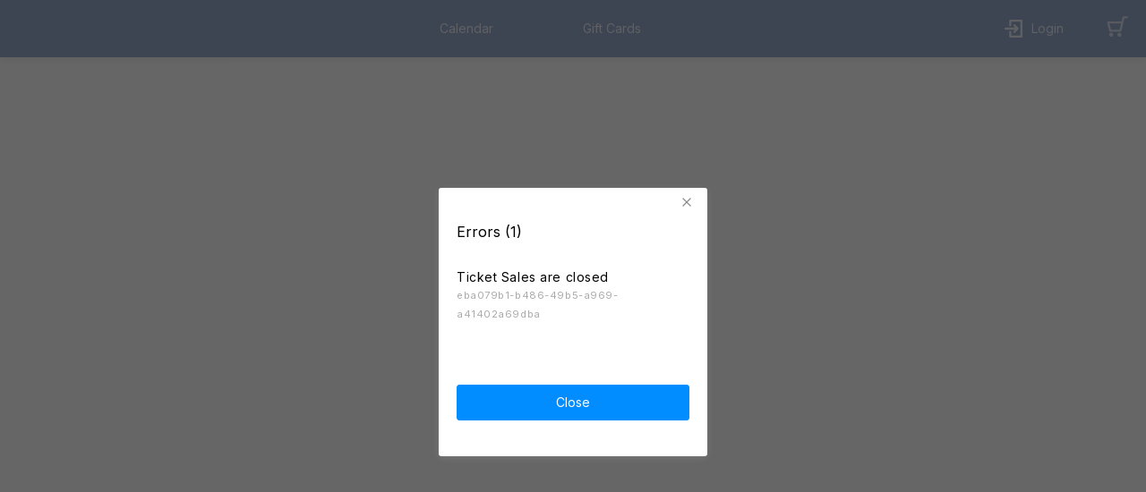

--- FILE ---
content_type: text/html; charset=utf-8
request_url: https://www.google.com/recaptcha/enterprise/anchor?ar=1&k=6LeSHMwjAAAAAFv6SLuNgZ8leylnEVJDUmoTVTS1&co=aHR0cHM6Ly9jaS5vdmF0aW9udGl4LmNvbTo0NDM.&hl=en&v=PoyoqOPhxBO7pBk68S4YbpHZ&size=invisible&anchor-ms=20000&execute-ms=30000&cb=3b0kxv7tpgei
body_size: 48595
content:
<!DOCTYPE HTML><html dir="ltr" lang="en"><head><meta http-equiv="Content-Type" content="text/html; charset=UTF-8">
<meta http-equiv="X-UA-Compatible" content="IE=edge">
<title>reCAPTCHA</title>
<style type="text/css">
/* cyrillic-ext */
@font-face {
  font-family: 'Roboto';
  font-style: normal;
  font-weight: 400;
  font-stretch: 100%;
  src: url(//fonts.gstatic.com/s/roboto/v48/KFO7CnqEu92Fr1ME7kSn66aGLdTylUAMa3GUBHMdazTgWw.woff2) format('woff2');
  unicode-range: U+0460-052F, U+1C80-1C8A, U+20B4, U+2DE0-2DFF, U+A640-A69F, U+FE2E-FE2F;
}
/* cyrillic */
@font-face {
  font-family: 'Roboto';
  font-style: normal;
  font-weight: 400;
  font-stretch: 100%;
  src: url(//fonts.gstatic.com/s/roboto/v48/KFO7CnqEu92Fr1ME7kSn66aGLdTylUAMa3iUBHMdazTgWw.woff2) format('woff2');
  unicode-range: U+0301, U+0400-045F, U+0490-0491, U+04B0-04B1, U+2116;
}
/* greek-ext */
@font-face {
  font-family: 'Roboto';
  font-style: normal;
  font-weight: 400;
  font-stretch: 100%;
  src: url(//fonts.gstatic.com/s/roboto/v48/KFO7CnqEu92Fr1ME7kSn66aGLdTylUAMa3CUBHMdazTgWw.woff2) format('woff2');
  unicode-range: U+1F00-1FFF;
}
/* greek */
@font-face {
  font-family: 'Roboto';
  font-style: normal;
  font-weight: 400;
  font-stretch: 100%;
  src: url(//fonts.gstatic.com/s/roboto/v48/KFO7CnqEu92Fr1ME7kSn66aGLdTylUAMa3-UBHMdazTgWw.woff2) format('woff2');
  unicode-range: U+0370-0377, U+037A-037F, U+0384-038A, U+038C, U+038E-03A1, U+03A3-03FF;
}
/* math */
@font-face {
  font-family: 'Roboto';
  font-style: normal;
  font-weight: 400;
  font-stretch: 100%;
  src: url(//fonts.gstatic.com/s/roboto/v48/KFO7CnqEu92Fr1ME7kSn66aGLdTylUAMawCUBHMdazTgWw.woff2) format('woff2');
  unicode-range: U+0302-0303, U+0305, U+0307-0308, U+0310, U+0312, U+0315, U+031A, U+0326-0327, U+032C, U+032F-0330, U+0332-0333, U+0338, U+033A, U+0346, U+034D, U+0391-03A1, U+03A3-03A9, U+03B1-03C9, U+03D1, U+03D5-03D6, U+03F0-03F1, U+03F4-03F5, U+2016-2017, U+2034-2038, U+203C, U+2040, U+2043, U+2047, U+2050, U+2057, U+205F, U+2070-2071, U+2074-208E, U+2090-209C, U+20D0-20DC, U+20E1, U+20E5-20EF, U+2100-2112, U+2114-2115, U+2117-2121, U+2123-214F, U+2190, U+2192, U+2194-21AE, U+21B0-21E5, U+21F1-21F2, U+21F4-2211, U+2213-2214, U+2216-22FF, U+2308-230B, U+2310, U+2319, U+231C-2321, U+2336-237A, U+237C, U+2395, U+239B-23B7, U+23D0, U+23DC-23E1, U+2474-2475, U+25AF, U+25B3, U+25B7, U+25BD, U+25C1, U+25CA, U+25CC, U+25FB, U+266D-266F, U+27C0-27FF, U+2900-2AFF, U+2B0E-2B11, U+2B30-2B4C, U+2BFE, U+3030, U+FF5B, U+FF5D, U+1D400-1D7FF, U+1EE00-1EEFF;
}
/* symbols */
@font-face {
  font-family: 'Roboto';
  font-style: normal;
  font-weight: 400;
  font-stretch: 100%;
  src: url(//fonts.gstatic.com/s/roboto/v48/KFO7CnqEu92Fr1ME7kSn66aGLdTylUAMaxKUBHMdazTgWw.woff2) format('woff2');
  unicode-range: U+0001-000C, U+000E-001F, U+007F-009F, U+20DD-20E0, U+20E2-20E4, U+2150-218F, U+2190, U+2192, U+2194-2199, U+21AF, U+21E6-21F0, U+21F3, U+2218-2219, U+2299, U+22C4-22C6, U+2300-243F, U+2440-244A, U+2460-24FF, U+25A0-27BF, U+2800-28FF, U+2921-2922, U+2981, U+29BF, U+29EB, U+2B00-2BFF, U+4DC0-4DFF, U+FFF9-FFFB, U+10140-1018E, U+10190-1019C, U+101A0, U+101D0-101FD, U+102E0-102FB, U+10E60-10E7E, U+1D2C0-1D2D3, U+1D2E0-1D37F, U+1F000-1F0FF, U+1F100-1F1AD, U+1F1E6-1F1FF, U+1F30D-1F30F, U+1F315, U+1F31C, U+1F31E, U+1F320-1F32C, U+1F336, U+1F378, U+1F37D, U+1F382, U+1F393-1F39F, U+1F3A7-1F3A8, U+1F3AC-1F3AF, U+1F3C2, U+1F3C4-1F3C6, U+1F3CA-1F3CE, U+1F3D4-1F3E0, U+1F3ED, U+1F3F1-1F3F3, U+1F3F5-1F3F7, U+1F408, U+1F415, U+1F41F, U+1F426, U+1F43F, U+1F441-1F442, U+1F444, U+1F446-1F449, U+1F44C-1F44E, U+1F453, U+1F46A, U+1F47D, U+1F4A3, U+1F4B0, U+1F4B3, U+1F4B9, U+1F4BB, U+1F4BF, U+1F4C8-1F4CB, U+1F4D6, U+1F4DA, U+1F4DF, U+1F4E3-1F4E6, U+1F4EA-1F4ED, U+1F4F7, U+1F4F9-1F4FB, U+1F4FD-1F4FE, U+1F503, U+1F507-1F50B, U+1F50D, U+1F512-1F513, U+1F53E-1F54A, U+1F54F-1F5FA, U+1F610, U+1F650-1F67F, U+1F687, U+1F68D, U+1F691, U+1F694, U+1F698, U+1F6AD, U+1F6B2, U+1F6B9-1F6BA, U+1F6BC, U+1F6C6-1F6CF, U+1F6D3-1F6D7, U+1F6E0-1F6EA, U+1F6F0-1F6F3, U+1F6F7-1F6FC, U+1F700-1F7FF, U+1F800-1F80B, U+1F810-1F847, U+1F850-1F859, U+1F860-1F887, U+1F890-1F8AD, U+1F8B0-1F8BB, U+1F8C0-1F8C1, U+1F900-1F90B, U+1F93B, U+1F946, U+1F984, U+1F996, U+1F9E9, U+1FA00-1FA6F, U+1FA70-1FA7C, U+1FA80-1FA89, U+1FA8F-1FAC6, U+1FACE-1FADC, U+1FADF-1FAE9, U+1FAF0-1FAF8, U+1FB00-1FBFF;
}
/* vietnamese */
@font-face {
  font-family: 'Roboto';
  font-style: normal;
  font-weight: 400;
  font-stretch: 100%;
  src: url(//fonts.gstatic.com/s/roboto/v48/KFO7CnqEu92Fr1ME7kSn66aGLdTylUAMa3OUBHMdazTgWw.woff2) format('woff2');
  unicode-range: U+0102-0103, U+0110-0111, U+0128-0129, U+0168-0169, U+01A0-01A1, U+01AF-01B0, U+0300-0301, U+0303-0304, U+0308-0309, U+0323, U+0329, U+1EA0-1EF9, U+20AB;
}
/* latin-ext */
@font-face {
  font-family: 'Roboto';
  font-style: normal;
  font-weight: 400;
  font-stretch: 100%;
  src: url(//fonts.gstatic.com/s/roboto/v48/KFO7CnqEu92Fr1ME7kSn66aGLdTylUAMa3KUBHMdazTgWw.woff2) format('woff2');
  unicode-range: U+0100-02BA, U+02BD-02C5, U+02C7-02CC, U+02CE-02D7, U+02DD-02FF, U+0304, U+0308, U+0329, U+1D00-1DBF, U+1E00-1E9F, U+1EF2-1EFF, U+2020, U+20A0-20AB, U+20AD-20C0, U+2113, U+2C60-2C7F, U+A720-A7FF;
}
/* latin */
@font-face {
  font-family: 'Roboto';
  font-style: normal;
  font-weight: 400;
  font-stretch: 100%;
  src: url(//fonts.gstatic.com/s/roboto/v48/KFO7CnqEu92Fr1ME7kSn66aGLdTylUAMa3yUBHMdazQ.woff2) format('woff2');
  unicode-range: U+0000-00FF, U+0131, U+0152-0153, U+02BB-02BC, U+02C6, U+02DA, U+02DC, U+0304, U+0308, U+0329, U+2000-206F, U+20AC, U+2122, U+2191, U+2193, U+2212, U+2215, U+FEFF, U+FFFD;
}
/* cyrillic-ext */
@font-face {
  font-family: 'Roboto';
  font-style: normal;
  font-weight: 500;
  font-stretch: 100%;
  src: url(//fonts.gstatic.com/s/roboto/v48/KFO7CnqEu92Fr1ME7kSn66aGLdTylUAMa3GUBHMdazTgWw.woff2) format('woff2');
  unicode-range: U+0460-052F, U+1C80-1C8A, U+20B4, U+2DE0-2DFF, U+A640-A69F, U+FE2E-FE2F;
}
/* cyrillic */
@font-face {
  font-family: 'Roboto';
  font-style: normal;
  font-weight: 500;
  font-stretch: 100%;
  src: url(//fonts.gstatic.com/s/roboto/v48/KFO7CnqEu92Fr1ME7kSn66aGLdTylUAMa3iUBHMdazTgWw.woff2) format('woff2');
  unicode-range: U+0301, U+0400-045F, U+0490-0491, U+04B0-04B1, U+2116;
}
/* greek-ext */
@font-face {
  font-family: 'Roboto';
  font-style: normal;
  font-weight: 500;
  font-stretch: 100%;
  src: url(//fonts.gstatic.com/s/roboto/v48/KFO7CnqEu92Fr1ME7kSn66aGLdTylUAMa3CUBHMdazTgWw.woff2) format('woff2');
  unicode-range: U+1F00-1FFF;
}
/* greek */
@font-face {
  font-family: 'Roboto';
  font-style: normal;
  font-weight: 500;
  font-stretch: 100%;
  src: url(//fonts.gstatic.com/s/roboto/v48/KFO7CnqEu92Fr1ME7kSn66aGLdTylUAMa3-UBHMdazTgWw.woff2) format('woff2');
  unicode-range: U+0370-0377, U+037A-037F, U+0384-038A, U+038C, U+038E-03A1, U+03A3-03FF;
}
/* math */
@font-face {
  font-family: 'Roboto';
  font-style: normal;
  font-weight: 500;
  font-stretch: 100%;
  src: url(//fonts.gstatic.com/s/roboto/v48/KFO7CnqEu92Fr1ME7kSn66aGLdTylUAMawCUBHMdazTgWw.woff2) format('woff2');
  unicode-range: U+0302-0303, U+0305, U+0307-0308, U+0310, U+0312, U+0315, U+031A, U+0326-0327, U+032C, U+032F-0330, U+0332-0333, U+0338, U+033A, U+0346, U+034D, U+0391-03A1, U+03A3-03A9, U+03B1-03C9, U+03D1, U+03D5-03D6, U+03F0-03F1, U+03F4-03F5, U+2016-2017, U+2034-2038, U+203C, U+2040, U+2043, U+2047, U+2050, U+2057, U+205F, U+2070-2071, U+2074-208E, U+2090-209C, U+20D0-20DC, U+20E1, U+20E5-20EF, U+2100-2112, U+2114-2115, U+2117-2121, U+2123-214F, U+2190, U+2192, U+2194-21AE, U+21B0-21E5, U+21F1-21F2, U+21F4-2211, U+2213-2214, U+2216-22FF, U+2308-230B, U+2310, U+2319, U+231C-2321, U+2336-237A, U+237C, U+2395, U+239B-23B7, U+23D0, U+23DC-23E1, U+2474-2475, U+25AF, U+25B3, U+25B7, U+25BD, U+25C1, U+25CA, U+25CC, U+25FB, U+266D-266F, U+27C0-27FF, U+2900-2AFF, U+2B0E-2B11, U+2B30-2B4C, U+2BFE, U+3030, U+FF5B, U+FF5D, U+1D400-1D7FF, U+1EE00-1EEFF;
}
/* symbols */
@font-face {
  font-family: 'Roboto';
  font-style: normal;
  font-weight: 500;
  font-stretch: 100%;
  src: url(//fonts.gstatic.com/s/roboto/v48/KFO7CnqEu92Fr1ME7kSn66aGLdTylUAMaxKUBHMdazTgWw.woff2) format('woff2');
  unicode-range: U+0001-000C, U+000E-001F, U+007F-009F, U+20DD-20E0, U+20E2-20E4, U+2150-218F, U+2190, U+2192, U+2194-2199, U+21AF, U+21E6-21F0, U+21F3, U+2218-2219, U+2299, U+22C4-22C6, U+2300-243F, U+2440-244A, U+2460-24FF, U+25A0-27BF, U+2800-28FF, U+2921-2922, U+2981, U+29BF, U+29EB, U+2B00-2BFF, U+4DC0-4DFF, U+FFF9-FFFB, U+10140-1018E, U+10190-1019C, U+101A0, U+101D0-101FD, U+102E0-102FB, U+10E60-10E7E, U+1D2C0-1D2D3, U+1D2E0-1D37F, U+1F000-1F0FF, U+1F100-1F1AD, U+1F1E6-1F1FF, U+1F30D-1F30F, U+1F315, U+1F31C, U+1F31E, U+1F320-1F32C, U+1F336, U+1F378, U+1F37D, U+1F382, U+1F393-1F39F, U+1F3A7-1F3A8, U+1F3AC-1F3AF, U+1F3C2, U+1F3C4-1F3C6, U+1F3CA-1F3CE, U+1F3D4-1F3E0, U+1F3ED, U+1F3F1-1F3F3, U+1F3F5-1F3F7, U+1F408, U+1F415, U+1F41F, U+1F426, U+1F43F, U+1F441-1F442, U+1F444, U+1F446-1F449, U+1F44C-1F44E, U+1F453, U+1F46A, U+1F47D, U+1F4A3, U+1F4B0, U+1F4B3, U+1F4B9, U+1F4BB, U+1F4BF, U+1F4C8-1F4CB, U+1F4D6, U+1F4DA, U+1F4DF, U+1F4E3-1F4E6, U+1F4EA-1F4ED, U+1F4F7, U+1F4F9-1F4FB, U+1F4FD-1F4FE, U+1F503, U+1F507-1F50B, U+1F50D, U+1F512-1F513, U+1F53E-1F54A, U+1F54F-1F5FA, U+1F610, U+1F650-1F67F, U+1F687, U+1F68D, U+1F691, U+1F694, U+1F698, U+1F6AD, U+1F6B2, U+1F6B9-1F6BA, U+1F6BC, U+1F6C6-1F6CF, U+1F6D3-1F6D7, U+1F6E0-1F6EA, U+1F6F0-1F6F3, U+1F6F7-1F6FC, U+1F700-1F7FF, U+1F800-1F80B, U+1F810-1F847, U+1F850-1F859, U+1F860-1F887, U+1F890-1F8AD, U+1F8B0-1F8BB, U+1F8C0-1F8C1, U+1F900-1F90B, U+1F93B, U+1F946, U+1F984, U+1F996, U+1F9E9, U+1FA00-1FA6F, U+1FA70-1FA7C, U+1FA80-1FA89, U+1FA8F-1FAC6, U+1FACE-1FADC, U+1FADF-1FAE9, U+1FAF0-1FAF8, U+1FB00-1FBFF;
}
/* vietnamese */
@font-face {
  font-family: 'Roboto';
  font-style: normal;
  font-weight: 500;
  font-stretch: 100%;
  src: url(//fonts.gstatic.com/s/roboto/v48/KFO7CnqEu92Fr1ME7kSn66aGLdTylUAMa3OUBHMdazTgWw.woff2) format('woff2');
  unicode-range: U+0102-0103, U+0110-0111, U+0128-0129, U+0168-0169, U+01A0-01A1, U+01AF-01B0, U+0300-0301, U+0303-0304, U+0308-0309, U+0323, U+0329, U+1EA0-1EF9, U+20AB;
}
/* latin-ext */
@font-face {
  font-family: 'Roboto';
  font-style: normal;
  font-weight: 500;
  font-stretch: 100%;
  src: url(//fonts.gstatic.com/s/roboto/v48/KFO7CnqEu92Fr1ME7kSn66aGLdTylUAMa3KUBHMdazTgWw.woff2) format('woff2');
  unicode-range: U+0100-02BA, U+02BD-02C5, U+02C7-02CC, U+02CE-02D7, U+02DD-02FF, U+0304, U+0308, U+0329, U+1D00-1DBF, U+1E00-1E9F, U+1EF2-1EFF, U+2020, U+20A0-20AB, U+20AD-20C0, U+2113, U+2C60-2C7F, U+A720-A7FF;
}
/* latin */
@font-face {
  font-family: 'Roboto';
  font-style: normal;
  font-weight: 500;
  font-stretch: 100%;
  src: url(//fonts.gstatic.com/s/roboto/v48/KFO7CnqEu92Fr1ME7kSn66aGLdTylUAMa3yUBHMdazQ.woff2) format('woff2');
  unicode-range: U+0000-00FF, U+0131, U+0152-0153, U+02BB-02BC, U+02C6, U+02DA, U+02DC, U+0304, U+0308, U+0329, U+2000-206F, U+20AC, U+2122, U+2191, U+2193, U+2212, U+2215, U+FEFF, U+FFFD;
}
/* cyrillic-ext */
@font-face {
  font-family: 'Roboto';
  font-style: normal;
  font-weight: 900;
  font-stretch: 100%;
  src: url(//fonts.gstatic.com/s/roboto/v48/KFO7CnqEu92Fr1ME7kSn66aGLdTylUAMa3GUBHMdazTgWw.woff2) format('woff2');
  unicode-range: U+0460-052F, U+1C80-1C8A, U+20B4, U+2DE0-2DFF, U+A640-A69F, U+FE2E-FE2F;
}
/* cyrillic */
@font-face {
  font-family: 'Roboto';
  font-style: normal;
  font-weight: 900;
  font-stretch: 100%;
  src: url(//fonts.gstatic.com/s/roboto/v48/KFO7CnqEu92Fr1ME7kSn66aGLdTylUAMa3iUBHMdazTgWw.woff2) format('woff2');
  unicode-range: U+0301, U+0400-045F, U+0490-0491, U+04B0-04B1, U+2116;
}
/* greek-ext */
@font-face {
  font-family: 'Roboto';
  font-style: normal;
  font-weight: 900;
  font-stretch: 100%;
  src: url(//fonts.gstatic.com/s/roboto/v48/KFO7CnqEu92Fr1ME7kSn66aGLdTylUAMa3CUBHMdazTgWw.woff2) format('woff2');
  unicode-range: U+1F00-1FFF;
}
/* greek */
@font-face {
  font-family: 'Roboto';
  font-style: normal;
  font-weight: 900;
  font-stretch: 100%;
  src: url(//fonts.gstatic.com/s/roboto/v48/KFO7CnqEu92Fr1ME7kSn66aGLdTylUAMa3-UBHMdazTgWw.woff2) format('woff2');
  unicode-range: U+0370-0377, U+037A-037F, U+0384-038A, U+038C, U+038E-03A1, U+03A3-03FF;
}
/* math */
@font-face {
  font-family: 'Roboto';
  font-style: normal;
  font-weight: 900;
  font-stretch: 100%;
  src: url(//fonts.gstatic.com/s/roboto/v48/KFO7CnqEu92Fr1ME7kSn66aGLdTylUAMawCUBHMdazTgWw.woff2) format('woff2');
  unicode-range: U+0302-0303, U+0305, U+0307-0308, U+0310, U+0312, U+0315, U+031A, U+0326-0327, U+032C, U+032F-0330, U+0332-0333, U+0338, U+033A, U+0346, U+034D, U+0391-03A1, U+03A3-03A9, U+03B1-03C9, U+03D1, U+03D5-03D6, U+03F0-03F1, U+03F4-03F5, U+2016-2017, U+2034-2038, U+203C, U+2040, U+2043, U+2047, U+2050, U+2057, U+205F, U+2070-2071, U+2074-208E, U+2090-209C, U+20D0-20DC, U+20E1, U+20E5-20EF, U+2100-2112, U+2114-2115, U+2117-2121, U+2123-214F, U+2190, U+2192, U+2194-21AE, U+21B0-21E5, U+21F1-21F2, U+21F4-2211, U+2213-2214, U+2216-22FF, U+2308-230B, U+2310, U+2319, U+231C-2321, U+2336-237A, U+237C, U+2395, U+239B-23B7, U+23D0, U+23DC-23E1, U+2474-2475, U+25AF, U+25B3, U+25B7, U+25BD, U+25C1, U+25CA, U+25CC, U+25FB, U+266D-266F, U+27C0-27FF, U+2900-2AFF, U+2B0E-2B11, U+2B30-2B4C, U+2BFE, U+3030, U+FF5B, U+FF5D, U+1D400-1D7FF, U+1EE00-1EEFF;
}
/* symbols */
@font-face {
  font-family: 'Roboto';
  font-style: normal;
  font-weight: 900;
  font-stretch: 100%;
  src: url(//fonts.gstatic.com/s/roboto/v48/KFO7CnqEu92Fr1ME7kSn66aGLdTylUAMaxKUBHMdazTgWw.woff2) format('woff2');
  unicode-range: U+0001-000C, U+000E-001F, U+007F-009F, U+20DD-20E0, U+20E2-20E4, U+2150-218F, U+2190, U+2192, U+2194-2199, U+21AF, U+21E6-21F0, U+21F3, U+2218-2219, U+2299, U+22C4-22C6, U+2300-243F, U+2440-244A, U+2460-24FF, U+25A0-27BF, U+2800-28FF, U+2921-2922, U+2981, U+29BF, U+29EB, U+2B00-2BFF, U+4DC0-4DFF, U+FFF9-FFFB, U+10140-1018E, U+10190-1019C, U+101A0, U+101D0-101FD, U+102E0-102FB, U+10E60-10E7E, U+1D2C0-1D2D3, U+1D2E0-1D37F, U+1F000-1F0FF, U+1F100-1F1AD, U+1F1E6-1F1FF, U+1F30D-1F30F, U+1F315, U+1F31C, U+1F31E, U+1F320-1F32C, U+1F336, U+1F378, U+1F37D, U+1F382, U+1F393-1F39F, U+1F3A7-1F3A8, U+1F3AC-1F3AF, U+1F3C2, U+1F3C4-1F3C6, U+1F3CA-1F3CE, U+1F3D4-1F3E0, U+1F3ED, U+1F3F1-1F3F3, U+1F3F5-1F3F7, U+1F408, U+1F415, U+1F41F, U+1F426, U+1F43F, U+1F441-1F442, U+1F444, U+1F446-1F449, U+1F44C-1F44E, U+1F453, U+1F46A, U+1F47D, U+1F4A3, U+1F4B0, U+1F4B3, U+1F4B9, U+1F4BB, U+1F4BF, U+1F4C8-1F4CB, U+1F4D6, U+1F4DA, U+1F4DF, U+1F4E3-1F4E6, U+1F4EA-1F4ED, U+1F4F7, U+1F4F9-1F4FB, U+1F4FD-1F4FE, U+1F503, U+1F507-1F50B, U+1F50D, U+1F512-1F513, U+1F53E-1F54A, U+1F54F-1F5FA, U+1F610, U+1F650-1F67F, U+1F687, U+1F68D, U+1F691, U+1F694, U+1F698, U+1F6AD, U+1F6B2, U+1F6B9-1F6BA, U+1F6BC, U+1F6C6-1F6CF, U+1F6D3-1F6D7, U+1F6E0-1F6EA, U+1F6F0-1F6F3, U+1F6F7-1F6FC, U+1F700-1F7FF, U+1F800-1F80B, U+1F810-1F847, U+1F850-1F859, U+1F860-1F887, U+1F890-1F8AD, U+1F8B0-1F8BB, U+1F8C0-1F8C1, U+1F900-1F90B, U+1F93B, U+1F946, U+1F984, U+1F996, U+1F9E9, U+1FA00-1FA6F, U+1FA70-1FA7C, U+1FA80-1FA89, U+1FA8F-1FAC6, U+1FACE-1FADC, U+1FADF-1FAE9, U+1FAF0-1FAF8, U+1FB00-1FBFF;
}
/* vietnamese */
@font-face {
  font-family: 'Roboto';
  font-style: normal;
  font-weight: 900;
  font-stretch: 100%;
  src: url(//fonts.gstatic.com/s/roboto/v48/KFO7CnqEu92Fr1ME7kSn66aGLdTylUAMa3OUBHMdazTgWw.woff2) format('woff2');
  unicode-range: U+0102-0103, U+0110-0111, U+0128-0129, U+0168-0169, U+01A0-01A1, U+01AF-01B0, U+0300-0301, U+0303-0304, U+0308-0309, U+0323, U+0329, U+1EA0-1EF9, U+20AB;
}
/* latin-ext */
@font-face {
  font-family: 'Roboto';
  font-style: normal;
  font-weight: 900;
  font-stretch: 100%;
  src: url(//fonts.gstatic.com/s/roboto/v48/KFO7CnqEu92Fr1ME7kSn66aGLdTylUAMa3KUBHMdazTgWw.woff2) format('woff2');
  unicode-range: U+0100-02BA, U+02BD-02C5, U+02C7-02CC, U+02CE-02D7, U+02DD-02FF, U+0304, U+0308, U+0329, U+1D00-1DBF, U+1E00-1E9F, U+1EF2-1EFF, U+2020, U+20A0-20AB, U+20AD-20C0, U+2113, U+2C60-2C7F, U+A720-A7FF;
}
/* latin */
@font-face {
  font-family: 'Roboto';
  font-style: normal;
  font-weight: 900;
  font-stretch: 100%;
  src: url(//fonts.gstatic.com/s/roboto/v48/KFO7CnqEu92Fr1ME7kSn66aGLdTylUAMa3yUBHMdazQ.woff2) format('woff2');
  unicode-range: U+0000-00FF, U+0131, U+0152-0153, U+02BB-02BC, U+02C6, U+02DA, U+02DC, U+0304, U+0308, U+0329, U+2000-206F, U+20AC, U+2122, U+2191, U+2193, U+2212, U+2215, U+FEFF, U+FFFD;
}

</style>
<link rel="stylesheet" type="text/css" href="https://www.gstatic.com/recaptcha/releases/PoyoqOPhxBO7pBk68S4YbpHZ/styles__ltr.css">
<script nonce="Re4G0Q-W6oF-1F1hegO16A" type="text/javascript">window['__recaptcha_api'] = 'https://www.google.com/recaptcha/enterprise/';</script>
<script type="text/javascript" src="https://www.gstatic.com/recaptcha/releases/PoyoqOPhxBO7pBk68S4YbpHZ/recaptcha__en.js" nonce="Re4G0Q-W6oF-1F1hegO16A">
      
    </script></head>
<body><div id="rc-anchor-alert" class="rc-anchor-alert"></div>
<input type="hidden" id="recaptcha-token" value="[base64]">
<script type="text/javascript" nonce="Re4G0Q-W6oF-1F1hegO16A">
      recaptcha.anchor.Main.init("[\x22ainput\x22,[\x22bgdata\x22,\x22\x22,\[base64]/[base64]/[base64]/[base64]/[base64]/UltsKytdPUU6KEU8MjA0OD9SW2wrK109RT4+NnwxOTI6KChFJjY0NTEyKT09NTUyOTYmJk0rMTxjLmxlbmd0aCYmKGMuY2hhckNvZGVBdChNKzEpJjY0NTEyKT09NTYzMjA/[base64]/[base64]/[base64]/[base64]/[base64]/[base64]/[base64]\x22,\[base64]\x22,\x22C8KAw4/Dl3/DvMOww5fDtMOnw6ZKOMOHwowjw4Uuwp8NTMOKPcO8w5jDt8Ktw7vDtXLCvsO0w7nDt8Kiw69UeHYZwoTCq1TDhcKMfGR2RcOzUwd5w4rDmMO4w6HDgilUwpU4w4JgwqDDjMK+CHEFw4LDhcOKScODw4NzJjDCrcOILjETw5JsXsK/wrHDryXCgkDCscOYEX7DhMOhw6fDt8OsdmLCtMOkw4EIV1LCmcKwwp9AwoTCgF1tUHfDoSzCoMObVi7Cl8KKEnVkMsOKB8KZK8OnwpsYw7zCvzZpKMKDDcOsD8KOJcO5VR3CulXCrkHDtcKQLsObA8Kpw7RCdMKSe8OEwrY/[base64]/XmTDlsO1w4c3w6RXwqRPHy/[base64]/[base64]/DksOywpVzdsOoAS5XJMKveXxPwp0xwofDgEplRGbDhDnDn8KNAcKCwqfCoFhEecOMwrpSbsKNITbDhXgtLnYGBE/CsMOLw5HDucKawprDr8OJRcKUZHAFw7TCumtVwp8JQcKha0jCg8Kowp/CuMOMw5DDvMOqBsKLD8OGw4bChSfCnsKyw6tcXFpwwo7DscOwbMOZCMKUAMK/wow/DE4WeR5Mc1TDogHDpUXCucKLwpfCo3fDksOzeMKVd8OCNigLwpctR3otwrU/wozCpcO5wp5ZZ3bCqMOMwr3CqW/[base64]/w5ktw7xMw73DnsOjwp50KnFKdcKxei4iw5AzwoM2cSl6YTvCnEnCiMKawpdyPh8/wr/CrcOhw4R0w7TCt8OqwrU2fMOUSSfDgCEAU2bDn3zDgsK4wogBwpR5CwcywpHCuxtlA1B/bcONw63DgTzDpcOiIsOlKDZ9RU7CmmXCj8Kxw7bCmR/CoMKdNsKow5IGw6vDhMOmw6FuHcOJAMOaw4rCmQNXICrDqAvCplTDscK2VsOvNyUgwoFBFmbCncK3L8Kyw4IDwpwhw6kxwr3DjcOXwrjDhEVMH33Do8Ojw7XDtcOzwoDDsCJIwo9Owo/CqmXDnsOZRcKUw4DCncK6Q8KzDmUxVMOHwqzDkB3ClcO6RsKMw45cwokQw6TDi8Ovw6TDu03CnMKhaMKHwrvDpcKXZcKew7kgw60Ww690HcKkwp03wq07bk/[base64]/CknIeW109w4sRwovCtcKcw7osNsKCw7DDrybCp2zClX7Cp8KPw5xCw7jDtMKcSsOFbMKEwpAEwqE/FSjDr8OmwozCpMKgPV/DisKowp/[base64]/[base64]/w6XDv8KOEB52w45BXcOIAQ/DoMK6Q1fDm2xgZsKpDMOBf8KZw7Mmw6cPw4FOwqddGV8IKTTCriAPwp3Dp8K/WQrDkx/[base64]/Dn0hPw6HCucOJwrrDg8KJw7nDmcOsw65Ew53DozXCkcKCT8OEwo1Hw45Cw7l+H8OeV2HDuxR5w6zCnsK7UwbChkUfwpQEMMOBw4fDuGLCrsKEYiTDpcKpXXnCnsOWABLCoR/DtmEAT8K3w78Gw43CkSzCscKTwpPDv8OCRcOgwrVOwqPDicOKwoJiw4XDtcK1Q8KZw6AodcOaXyt8w4TCuMKtw7sDDSvDvHzDtHEyJnwew7HCrcK/[base64]/[base64]/Cl3XCtcKKDcKzWEfCkcOEPsK0MsODw6IOw6hPw4oGZ0TCrkzChTPCi8OzFGRgCyXCr04qwrk4TQTCucKzMSk0DMKYw65Gw57Ck0rDlsKGw6x7w4HDlcKpwpViCcOvwo18w4/DgMOxaH/CnDXDkcO1w6lcS03Cp8OdJErDucOESsKOehxgTsKMwrTDqcKZD1vDtsOYwrckGhnDgsOmcRjCvsKeCA7Dt8Kfw5NwwoPDhBHDjCliwqhiNcOyw79xw7pCccOkcVQfZHQ7VsOAaW4HbcOew6glaRfDnW/[base64]/[base64]/wrQXw7QdE8OSw6d1wr0/woLDs8OpLSc/[base64]/LsOiNlfDpcODI8KxPD7Dr8KQbMOuwrYSwq5ewrDDt8KxPMKmw7l7w49YXBfClsOMbsKBwo7DrcOzwqtYw6XCucOPe2AXwr3Di8OUwqdVw4vDmMKJw4EDwqTCp2LDoFdgKz9/[base64]/wpwQTMO2ci9wPVlFwrliwpPCo8Olw6nDqTwSw7TCq8OAw6bDqSltagJfwpPDqWxAwrArJ8KgQMOGRgZHw5XDg8OAchZtfh7CoMOzRhLClsO/dHdKSAYgw7EDMFfDjcKTZsOIwodDwr7Du8K9R0rDok8icSFyG8K8w4TDs0HCrcOTw6ATTUdAwq1nRMK7ccO/w49HfElST8KSwrUpPk9/HSHDtgTDtcO5ZsONw5Qow51oVsK1w4hoMsOLwp9cKj/DlMKDesOgw4/[base64]/DtlVvV00zf8KMU8OzbQzClFbCpGkvPChSw5PCl0MTMMKlVcK2TyjCkA1VPsK4wrB/YMObw6JMUcK/wrPClk88XF1LODlHOcKRw7XDvMKaQcKyw5p2w5/DvyHDhnIOw7TCnH3DjcKDw4IFw7LDsWvClxFnwqMuwrfCrzJ0w4cVw5vDjgjCqBdWPkJ1STxuwp3CgcOKasKNXScTR8OfwoTCiMOuw53CrcOBwqZrIAHDrWAYwo8uS8KcwqzCnlXDkMKaw5YPw4HDksK1eRrDpMO3w6/DvW8DEm3DlcOYwr1kJWxDbsOJw6HCkcOQNGQzwrTCksOKw6bCqcKOwpswBMOuPMO+w4Iaw4TDp2BCVCR1O8O2RX3CqcOsemdXw5vCksKHwo9pJQTCnAvCgMO8PcOLaQDCoi5Ow51zJ0fDjMKQcMKPARM5SsOAGUl5w7E0w5HCncKGfk3Cn1x/w4nDlMKWwrMbwr/[base64]/wo8MwqHDoDgFd8OLA3haRsOlw5HCtThyw45AFWzDhxLCtTTDskDDosKZWMK7wo4XAzhYw558wqpqwqJ4DHXCjMOaZiHDvyMCIMOMw7rCsQNoFmjDo3/[base64]/[base64]/CuAXCmQZlQxDChsOCYXvCpcOqRcOYwqgTwprCunJiwpsUw7ZZw7/CmMKHW37DjcKPw5fDgTnDsMOhw4nDksKFcsKBw5XDpR4qKMOsw7VgBXokw5nDnQXDjwE/JnjDji/ChEB5IMOlVUIewpsIwqgOwp/DkUTDjAjCisKfflRdNMKsWQHCs3Unew47woHDmMK1DBhIU8Kra8Kjw4chw4rDoMOHw6dmZHYPJUssMMOaMMOufsO7O0LDtHjDkC/CqXN4GCo6wrFmHGTDgWspBcOUwocKdsKsw6RUwpNbw5zDlsKTw6bDi2vDjVHDrARXw7cvwojDu8O1wojCjBMJw77DtEbDpcObw4s/w5nDplTCpQFiS0A8DRfCu8KjwotDwoTDp1HCo8O8wogLw67DosKSPMK7MsObDTbCoTI9w4/[base64]/[base64]/Y8K4R8KVRExzw7ZVOFPDpcO9M8K0w43CkgrDkHPCr8O/wonDgHpVNcOtw6vCgMOedsOVwq1/w57CqMOXR8KiXcOQw7fCicKuE2QkwowZDcKYA8OYw5/DoMKeUGVvYMOVNcOrw6QIwqjDucO7FMK6MMK2CHTDtsKfwq9ScMKvIjpvOcOWw79KwoU5d8O/GcO/[base64]/[base64]/Ci8K2wpbDgAnCi8KnKT/[base64]/DuEnCiBgmcFXDkwd4VsKiw6kae03Co8OaccOMwrrCpcO7wpPCqMO/w70Zwptlw4rCvHp0RGc2BsOMw4tsw68cwrIxwqHDrMOQBsKneMOFD1AxdSk+woZGBcKMF8OKcMOWw5pvw7sJw73CrjxEVcOYw5TDn8O/w4Qvwq/[base64]/HDtjw6tQTsKowqTDmUUoB2hVw47CiSnDgcOUw57DvTnCu8KXKi7Ct3Ftw5sHw5fCnX7CtcOGwoLCmMOPYE4+UMO+XFBtw4fDrcOAOBMpw6JKw67CmcOcOGgbWMKVwr0FKcOcJSMBw6/[base64]/KcKVfcOawoHDgWXCuMKgZcO/w53DuAl9w450NsO4wovDnUgPwqM/[base64]/[base64]/w63Dn8OsFcKHZwXClydiecOtDytaw4/DuHrDp8KdwrZLCDoow5UMw7DCtsO+wrnDr8KFwqkrCsOvw4Fbw5TCs8ObOsKdwoInYm/ChyPCksOmwpPDoTIWw6xoV8OSwprDicKpQMO/w4xowpHCsV4tAgkPHX4+Ml/Co8Ocwpl3b0XDhsOhCwbCnU5Iwp7DhsKEwqDDmMKzWgdjJAhtDFETc3PDo8OffzsGwpTCgzLDusO8S3VUw5EswpZhwoLCicKow7dDR3RBH8OEXRprw7EVOcKvGDXCjsKxw5VmwrDDkcOVS8KDw6rCsRPDt39SwpfDnsOWw4nDgHrDlsObwr3Cn8OfLcK+GsKdV8Ktwq/CjsOJNcKBw5fChcOwwpp5XwjCt2bDp1psw5tMD8OLwqZhBsOpw6gMS8KZHcK7woAGw7hFYwnCj8KRZTrDqQjCrB7CicK9DcOawq9JwoXDrDpxERkDw7RDwo0AZMK5cFbDpTdif3XDucK3wp4/RcKgbcKiw48qZsOBw55lPkcbwoXDt8KCNV7DncOlwqDDgMKqchJaw6ltPTNxHy3DuCpKSG4Hwp/DiUpgVHAWFMOrwrPDqMOawoPDrWEgJTjCkMOPecKmIsKaw6bCvgpOw6I7X3XDuHMywqXCvSYDw4DDkyfCs8OtScKhw5gQw7lOwpgSwpdSwpxYw6XDrDAYUMOMUcOBC0jDgnrCrhQiVwo/woY9w4kYw45zw4Jrw4bCsMKGbMK0wqPClTxaw6Qowr/DhScCwrlvw5rClMKmNjjCnjZPFMOBwqhHw40Ow4XChVnDmcKPw4IxFXpUw4Umw50mwqYUIkJtwpXDlMKJPsOaw4LCiiAzwoUXAzwuw4TDj8Kaw6xBwqHDgh9NwpDCkQJuEsO4YsO1wqLCiitbwoTDkRkpXHfCiDcqw447wrDCtyEnwotuLw/CrMO+wo3CgE/[base64]/[base64]/[base64]/esK6GFjCmkhwMw4dwq9Gfn44SMKcL0IZTFpXW21EFSwaP8OOMT1zwpbDplTDisK5w5wOw73Dih7DqGVUf8Kew4LCqXsaEMKcHWrCmMO0wrAMw5XCkVgKwonDicODw6zDvMKDG8KUwpzDpnJmFMOkwr9wwoYbwo5IJ3BrMmIBHMKkwqbDt8KIOMOxwovCl21fw6/Cv04Xwqlyw500wrkKTsO/KMOKwpEMQcO1wqEabhNHwrpsNBpXw7oxcMOmwpHDpynDiMOMwpvCtjTCrgzCgcO7P8OnYsKtwqIcwosLDcKmwp0MY8KUwrQqw5/Dhg/DomhZXx/DggwGAcKlw6PDhMOLZWvClFlEwpQ1w703wr7CtUgQDXbCoMKQwogfw6PDucKNw6E8VAt+wqbDgcOBwq3DsMKUwpYZacKJw7fDjcOwaMOrGcOQOwBRPMKYw7PCjQIbwrTDvVoQw4JEw5bCsABObsKeLMK/acOyTsO7w7EED8OQJC7DosOiLsO5w7Ukd0/DsMKNw6HDvgnDtXMGWntvBVMgwozDh2LDtgzDrsObczfCsyHDkjrCpFfCrsKiwochw7kbWmYOwojCsnE4wpnDm8OjwoPChkQqwpHCqlAyegVzw7BbGsKxwrfCrjbDgwHDk8O9wrRawoBsBsO8w6LCtAE+w4lxH3E7wrtFCwYcSEJ1wps1UcKfCMOYXXUUAMKyZi/[base64]/[base64]/wrPDtsOifAHCpgjDssKIMcOVw7/Cn2DCp8K9FsKJNsOGWFRQw7A9AMK6VsOfdcKfw7TDugvDssKgwpUsGcOiZknDkkAIwoA5c8K4AAQVN8OewpAZD3vCgVfCiF/CpQTDljdAwotXwp/DukTDlwEtwpAvw4PCnSjCosO/elrDnw7Ci8KJw6fDm8OPTDjDq8Krw4Z7w4HDosKpw4vDmyVLNGwRw5tKwr0zDA7CggMMw6vCtMOqEDVbDMKawqbCpU00wqchYMOqwo4iTXXCqEXDjcOAU8K4CU8LD8KkwqExwqTCughxKSQbDn1qwqvDvk4/w6Yow5ZnBxnDgMO/wrjDtR1FQsOtCsOlwqprOSAQw6oMLcKBeMKoPXZIOTDDsMK0wqHChMKdYMOYw5rCgi5/wrDDoMKWXsK/wpF2wrfDvBkWwr/[base64]/CtD7CoA7Dg1pOw6JYw6XCmcOUw41FN8K1ZsOQwqPDjsKgesKywoDCgAbCswTCkGLCp3BwwoJ4dcKCwq5tEGs6wpvDu1lnRj3DgDfCnMOkb0JWw6LCrSbDkWk3w4l7wpbCksOBwrFff8K/[base64]/wqBdVRBowqHDhjLCrRI/XCvCrTlswojDrl7CucOlwqrDsB/[base64]/DoXkNw4XCmcOePT/CusO5YMKdGl8nMzrDoBcbwqEpwpDDoCnDtwAowrnDvsKMYsKTPcKvw4fDocKzw75AWsODN8KhfHLCqCPDnWcyFwvCl8K4wpgMNStnw6fDsywvJjnDh14xGcKdYHtiw4XChw/Cs3c3w4JNw65YJxXCi8KEPHJWEmBHwqHDlBVAw4zCisKwbDbCg8Kkw5rDu3bDoHvCu8KLwrzCn8Kww4crbcO/wozClEXCpUDCo37CtAdywpdsw7TDlxbDlDkrA8KBesKtwqFGw7ZuEgbCvkhhwp5aPMKqKz13w6k7wo4LwoF4w4bCn8Ofw63DksKkwroIw5J1w7HDrcKnbD3CqcObbcOowq99QMKCWlg9w75YwpvCksKkKj8/woUDw6DCsF9iw79QOQ1TPcKIAizCl8Oiwr/Dj23CixgcdFwDF8K0ZcOUwp7DgQx2a2XCtsOJDsOnZh1YUBYuw7fCmxRUIUI7w53Dj8Okw6NXwrrDnWYfWyskw5/DnhM6wpHDtcOQw5Igw7MAJGbCtMOiZsOQw4MMP8Kiw4t4PjLCoMOxWsOtA8ODZxPCu0/DnxjDo0/Cp8K5GMKeMsOXBH3Ds2PDvSDDiMKdw4jCvsK/wqM7fcOlwq1iPjHCs0zCkCHDkWbDu1FvQ1jDj8OUw7/DoMKdwoTCu0J3Sy/CtnZVasKUwqLChcKswoTChSfDnwkBSlEPC315clbDm2jCtcK5woPClsKKI8O4wpPDrcO5VWPDimzDq3zDvcOePMKFwqzDhsKjw6LDjMK8An9rwp1WwofDvVR+wp/[base64]/w5lsw6xCAxsOwo1LPmAVw5TCshTDlcOoP8O1OcOXL0Myew5HwoPCssK2wqV/e8Kjw7Emw4UQwqLDvsO3UnR3NgbDjMOew5/[base64]/Ckmcew4fCvmrDum7CnsOwKsOycVBeFGDDiMK8w6ghAD3CssO7wqvDssKIw64lLsKXwp5MR8KaOsO0YMOYw5jDpMK+cHzCkC1yEgsSwrt6NsOLUhoCccOOwr7DkMKNwrBFZcOZwoLDpHY+w4TDhMKmw4bDv8Oyw6pEw6DCiwnDqzXCusOJwq7CosO/w4rDsMOPw57CvcKnaVgeAsKJw55swr0EajTCqVbChcOHwrLDjsO5b8KawrPCj8OxPWATXScuWsKQXcOgw6fCnlLDlR9QwqPCpcK9woPDnDLDmgLDsDDCkSfCh0AQwqM1woczwo1Vwr7DoR0qw6Row4XCi8OvJMK/w5ctVMOyw53DkVbDmGh1bg9jdsOYOEXCocKmw6RDcRfCmcKQHcO4ExNRwoEAZF9AZhgxwq0meXQAwoYlwplnH8OKwpdGIsOdwp/CpQ5iW8KLw7/Ck8KAQsK0a8K+eg3DicKMwo5xw7R/wo0iWMOmw6c9w6vDvMODScKCNU/DocKpwrDDrcOGMMOpCMKFw60NwqZGVR0mw4zDkMOhwprDhmvDjsOSwqFLwpjDoTPCpzZRfMOpwqvDqGJiKUnDgVoZHsOoJsKkBMKEDk/DuhRbw7XCo8O9HFvCoWQuU8OhP8OEwqM2Z0bDkyhiwq7ChQR6wp7DhRMcSsKwRsOlAlfDs8OpwrrDjxnDgnktA8Kvw7jDucOoUC/CgsKmfMOswrExUWTDsU0/w6bDj3tQw7RFwqsDwq/ClsK5wqPCkTM9woDCqnsHAMOIJQY7U8ORG1chwq9Cw6k/DjTDl2nCtsOuw5EYw47DksOIw7p1w6x/w5dTwrvCrMONV8OsAyZHHyTDiMKwwrAzwoTDkcKGwqshUx5LeFg0w51Lc8OZw6oZb8KdbgwEwobCs8O/woXDoEpewr0Nwp3CqCHDuiEhCMKow6zDjMKgwrN3PCnDrivCmsK1wrBwwqgZw7BrwqI4wo9wflXCmW5AcH0WbcOMbSbDmcOTHBbCp08bZUdGw4dbwrnDpzxawrlRO2DCvjtrwrDDiyxrw6vDjBXDgCQlGcOnw7rDn2QdwqPDqW1iwopgJ8K1FsK/bcKnWcKbcsKseDl6w44uw5bCiS16DRAyw6fChcK/[base64]/ccO+ITvCv3DDvsO4eilpw7bDkMKmw5dfwq/Cj0k/cCEPw43CqcOCPMKnOMKmw5JHdBLClFfCsjRxwrJ+bcKOw67CqcOCGMKTdSfClMO2HMOjHMKzIxfCv8ORw67ChAbDlwk6wq1tYMOow5w8w5XDjsOZKTXDnMOFw4BLai9Sw55nbgtwwp59c8KBw47Dk8O2ZRMXUCPCmcKww5/DojPClsOqVMOydEvDncKIMWLCjlBSCyNPb8KtwrnCjMK2w6vDpWwaFcKWNXXDiW4UwrtUwrrCl8KjPAVpGcKoYMOvRE3DpzDDk8OtJHlXWXQdwrHDuXHDpnnCqg/[base64]/JMK/EGDCmm7DucOCwp4OYcK8ZMOGwoNFwrJtw7fDoTZ8w6skwq0qfMOkMkA8w43CksKwPxfDj8ONw4d3wq9LwoUeaQPDpnHDoy7DsAs7JiFQZsKGB8Kdw4INKxvDssKxw4PCrsKACHnDjTXCj8OTH8OSGCzCvsO/wp5Xw4pgwonDrGkLwrHCnBjCosOowoIoGwVZw7guwrDDo8OXeh7DswrCtcKZQ8OpfUwFwo/[base64]/[base64]/JVjCh8OTwqEWwp5dAMKkOMORwp3CgcKjA8OXw7XCniouMMOuNELClXYjw77DgybCu3QzQsKowoUMw6rCgkZiLkPClsKow48+CMK3w5LDhMOuTMONwrsAfTfCs23DhgR1w7PCokJqUMKmBDrDkTBHw7ZdTcK/IcKAM8KXRX4sw60Uw5ZWwrZ5w7BRwoLDvhU7KEY/AcO4w4NuCMOWwqbDtcOGQsKNwrnDqVtUI8OxM8OmXVvDknlQwo9Qw5TCgmVMfBBNw5fDp1MhwrFFK8OCJ8K7OiYKKghlwr/DunF4wr3CoHDCj3TCv8KKf3LCim92QMO8w6tUwo0gBMORTFMCV8OdVcKqw5oBw78RMAJbVsOiwrzDksOZAsKdfBPCv8KmPcK8wqnDt8O5w7IYw5LDoMOCw71OSBYSwrbDuMOhHC/Ds8KmYMKwwqcUZMK2S2cIPAXDmcKGRMKtwr7Cn8OTPGrCgTrDjHTCpyAtTsOPCsKcwrfDisOswqJcwqQfVkxda8Omwq0cBsOpWirChsKyWhzDjys3QmNCBQzCocOgwqA8EDvCn8KPIF/[base64]/Ct8Oiwr/DuTdaw5TChXbDjEfCvDcSLMK2woXCm1hXwqPCrAJDwrTCvEzCiMKoFGh/[base64]/VC7Dm8Oewr3Dv8O2w63CpMOQXcOzAsKedsK6N8O2w60BMcKdSS5CwpPDu3bCssK5RcOTw44UU8OXYcK2w590w7AWwoXCpsORfALDoh7Cvw0Iw67CugzCssOzScOtwrUNSsKSGA5Nw5YOZsOoTiI+bVRLwq/Ck8K5w7zCmVgORsKQwoZLPA7DmR8LHsOjL8KXwp1iwrtAw7NgwqDDq8KfKMO/ecKHwqLDnUXDvl4ywp3CjMKIDcKfUMODVMK4VsOCccKuFcKBenJ5WcO6eyBJDAApwr9CaMOAw63CvMK/w4HCvE3ChznDlsOIEsK1XXpCwrEULTdcUMKAw5kbPcOzworCuMOyPwR9ecKqw6rCn0RNw5jCmB/Cj3U/w4FVE2ESwpnDrnFdRznDrBdsw7fCiCHCjX4Ww4RpCMOkw4DDpBjDhcK1w4sPw6/Ch0hOwpd0WsO4TsKkRsKGQV7DvQVkJXsUPMOgIwY6w6/CnmvDlsKRw4PCtcKVeEQuw7Ngw4JBUFAgw4HDozjCgcKHM1rCsBzCgW/CnsKGO3k4ETI/wpDCmsKxGsKowp/DlMKsAcKtW8OmbgHCrcOjLljChcOiECtNw5s0YCBnwrV2woImGsOywpo2w5fDicOSwoAUTVTCqlt8NVjDk3PDn8Kjw4zDsMOdKMOiwpTDq3NNw5J9H8KDw4h2J3TCuMKBdsK7wrNlwqFUR24bJ8Onw5vDpsOobMKlDsORw5/[base64]/CmEfDvXElw6ISwrF0wrBiw5/[base64]/Cl8KDNBxcEMKkZsO0wqzDkMKYwrgWwq3Dl28cwp/[base64]/DoGAAwqfCrsO1Hz8IRQdXw6tCwrXCkMOlw6vDkRbDqcOkMsOkwo/CmSzCjnjDvFIeZcKxbnHCmsK4SMKYwoNNw6fCrQHCucKdwoZow7Bqwr3CqU56UcKEPXIlwoRtw5kEwq/Ckw4zSMKew4dMwq/Du8OSw5zCiw80D2nDqcK4woMuw4HCrzVqZsOgX8Kzw59Zwq0NQ1HCusOXw7fDm2N1w4/ChR8vw5HDsVM/wr3Dh0F1wrJkLhfCqEXDmcOBwrrCgcKaw6lQw5nChMKFD1vDvsKBb8K4wpBLwoguw5/CtCIvwrkiwqzDiShQw4TDusOxwq57SX3Dhn4PwpXClG3DnSDCgcKLHsKELsO9wpDCu8KdworClcKFAcK1wpfDrsKSw5Rpw71RRQIqRFg0X8O5USfDvMK6Z8Klw4wmFAxtwr11LsO/XcK5PsOpwp8Qwq9wXMOCwpd5MMKmw7giw5wvTcO0aMOkXsKzTiJZw6TCiXrCucOFwq7Dv8K6CMKOTCwrJHkubEZ7wrAZBEXDi8Krwo4jIUYhw4gufV/CicO8wp/CiC/DgsK9TMO2IsOGwpIiZ8KXcR1NM2MpfRnDpCDDgcKFbcKhw6HCkcKnSgLCo8KHRRPCrcKibwExBMKXbsOgwoPDoC3DmMKTw4bDuMOkwo7Dm3dadRgjwo8gIDrDlsK0w6Qew6UBw6o3wpvDscKjAQE/w6pYwqvCs37Dg8OwDMOYBsO4wobDq8KMb0IVwogNYlYbA8KFw7HCugzDi8K2wqM8S8KFOhwlw7TCo1vDgh/Cq2XDicORwqRqWcOGwovCusKWY8OdwqFgw5LCrzPDiMOcLcOrw4gIw4UZTRwhw4bDl8OXQFccw6Jkw5fChF9Jw6gvOzEvw6gdw5XDlcKDOkwvZgHDtsOcwph8XMKxwqnDjMOPAsKhWMOBFsKqEmjCn8K5wrLDusO1Dz4WaxXCsEh+wqvClg/CqsO1EsOJA8OFfm9WYMKewoLDkcOjw416K8O8VsKKY8OBAMKNwq1MwoBUw7PDjGIywoHDklBCwqzDuDlowrTDl3YjKXN6VMOtw6YIHMKWPMOuaMOdCMObSmwMwrtlCDDDjMOnwq/DiXPCuU0zw79fN8OyM8KUwq/DrVtEWMOLw4/CsjpPw6bCiMOuw6dfw4XClsKXNTfCicOSZn09w63DicKZw5IPwoYtw5XDqwN7woHCgnh0w6bCm8OtB8KDwqQ3e8OjwrxGw79sw7vDmMOAwpR3fcO0wrjDg8KDw49iw6HCncOjw5jDtXjCkjxRMBrDgnZ5WjUBHMOAf8Kfw5Mcwochw4fDthMYw4U2wo/Do0zCssK6woDDm8OXEcORwrdewopYEUc/L8Okw4QYwpbDuMOXwqjCuEfDk8O9VBRZUcKXChtFVigBThPDkhkUwr/CuWARRsKgOcOXw5/CuU/CunIUwqIZasOvJAJxwqp+M1TDusK6w4B1wr4GZFbDl3UIfcKjw5V/[base64]/[base64]/DmMKIwot4wr3CkgnCkcOkNhEaYFfDgsOlXgEfw7TCpibDgMOBw5hMGF5kwogIKMKKaMOZw4EswpkbN8Kpw5/CvsOjBcKawq9wBQ7DqnV7NcKwVTjClFsLwp/CqGIlw517AcKPaGzDuyHDp8ONYWbCiA4mw4JPYcK5FcKWVH8Od3/ChULCj8KRcFrChXrDpHxQCMKuwo8XwpLCtsONRTw/XDA/R8K9w5bDpsKXw4fDrHZCw5dXQ0vDjMOCXnbDqcOVwoUmc8OfworCr0MrWcKWRQnDjHXDhsKDVA0Vw5JvTHTDvBEKwobCtFzCglprw65aw57DlVQ9IcO1RcKPwqMTwqQxwqU+wrHCisKRwqTCvD/Dk8OVYlPDrMOqN8Kpa2vDjRUywrMqesKYw4bCsMODw7J5wqF1wosbaWvDrEDCijAIw5PDrcO5cMOGHGptwrICw63DtcKTwqrDn8O/w7nCq8KwwoZtw7ceAzcHwp4qdcOjw4vDsQJNNBcqW8OkwrDDm8O3K17Dqm3CtA8kMMKKw7DDtMKkwqfCuGcUwrnCpsOOW8O/wqsnOwzChsOVaw0dw7/DijTDuxp5wqprClpwF2/CnG/DmMK5CifCjcKRwrk/PMO1wqDCi8Kjw5TDm8K8w6jCkHzCkQLDm8OuTgfCrcOgUx3DpMO2wqDCs2jDlMKPGXzCkcKWYMOGwpnCjhLClQFhw6hHC0PCh8OZMcKNcMK1fcKiScKrwq0FdX/CsyXDrcKGHcKUw5jDsyLCl3IGw4/[base64]/H8KqWAHCtinCj1sqwpp+wqgCC8OXfElvwoTCucO2wobDi8OcwqrDhcKFAcOxecKcwprCi8KAw4XDm8OPLcOHwrUdwoN0XMOpw7DCocOcw4TDsMOFw7rDrRNhwrTCk2ZrInjCrAnCjAAFwqjCpcOXR8ONwpHCkMKXw5g5b1XDiTPCjsK2wovCgRkXwpg/U8Oww7XCnsKNw4HCgsKlCMOxIcOnw7PDosOrw7fChSjCt2Iww4vClS3DkVABw7vCiB4awrrDnUJ2wrTDtn/[base64]/w7DDg8OdXsOLE8OPMUfCtsOVbgQVw5wDXMKoMsKswp/DlARIPVbDqkw8w5N1w440dDJoEsKkQsOZw5gkw4Nzw5FWYMOUwpN/w5Axc8KVUcOAwqctw7/[base64]/DuSjDqVrCgsO+wqLCr1AWwqFQwojCoMOXOsKNUMOVYXheJT8fYcKUwo1Dwq4FYRMrT8OQCCUAPBfDlTl9csOzKhZ9N8KrIWzConHCn2cXw6NJw6/CoMO6w59WwrnDnB0VGRN8w4zCvsOww63ClkDDiTnDsMOtwqhBw4TCmQJIwr3DuADDs8O7woLDk1gnw4cAw5VCw4vDhXLDpXHDvnvDqMKwKg7DosO7wqHDsR8Dw481LcKPwqhJB8Kqa8OKw4TCoMONdifCs8KVwoYRw5JIwofDkSxhIFzDmcONwqjCkx96FMO/wo3Cs8OGRHXDlsK0w5h4S8Kvw6ozMcOqwos8GMOuXCPCo8OvL8OpYwvDuHl7w7h3fUnDhsKfw5TDr8Krwo/DjcOsPW4pwoTDucKPwrENFXTCicOgTGfDp8O+FhLDt8KCwocRTMOvMsKRwpclGi3DpsKuw73CpXzCvMK0w6/[base64]/[base64]/DiXUXwpnClRbDtsOUwpLCpcKkEsKMPwYpw4XDgHpPw5ohwo1UKUpkbUXDosOAwoZpFBd7w6HCgg/DtDLDqT4idGEfNyglwo9kw4XClsO/[base64]/Y3kYdmXDlcOsQyk9w5dDwrUdQy55dU0ww6bDrsK/[base64]/DiMKeKh06wpXDhzXCvsOew7jCuMO+bzXClMKIwoDCgSjCilRSwrnDlMKXwrxhw4g+w6rDvcKGwpbDkwPDucKUwobDjVdCwrdiwqEdw4nDssKhbcKRw40aH8OSS8KRDBDCncKJwrUNw7jDlBjChzY0BhPCi0dVwpLDiCMaaCvCvCHCisOVSsKzwqAVbzLDmMO0P0p8w7/Cp8OVw7zCv8KcUMOywoMGFEDCsMOPTFM5w5LCpmvCk8Kbw5zDsnvDr0HCs8K0Vmd/[base64]/[base64]/Dm8OawovDnGvChsKww6pSw68vwqrDl1HCtjjCjj9TbMOEw4l1w4TDjg7Dv0LCgzonCXHDiADDg1ARwoIAeR3Dq8O5w7XCr8OPwrdcX8OmL8OifMO/VcK8w5Y+w5IYUsOTwp8nwpDDk2MRLsOYQ8OcBsKNIkHCqsK+GQ/[base64]/[base64]/Ci8K+w6ElGMOfN8K5w6LDucKQUGkEw5vDksOXKRRJLMOYcBjDmDIXw5PDnk1DZ8KZwqFIMjfDg2BMwo3DlcOJwrQswrBTwrXDgMOwwr8VLEjCsy8+wpFzw7zCh8OWc8Oow73DvMKzBTBVw4Y6MMKWAzPDpWgqagzCiMO4dhjDgcOiw7fDqBQDwo/[base64]/TQnDvcK9BcKyTcOeH1jCmcOZw6zCqA\\u003d\\u003d\x22],null,[\x22conf\x22,null,\x226LeSHMwjAAAAAFv6SLuNgZ8leylnEVJDUmoTVTS1\x22,0,null,null,null,1,[21,125,63,73,95,87,41,43,42,83,102,105,109,121],[1017145,101],0,null,null,null,null,0,null,0,null,700,1,null,0,\[base64]/76lBhnEnQkZnOKMAhnM8xEZ\x22,0,0,null,null,1,null,0,0,null,null,null,0],\x22https://ci.ovationtix.com:443\x22,null,[3,1,1],null,null,null,1,3600,[\x22https://www.google.com/intl/en/policies/privacy/\x22,\x22https://www.google.com/intl/en/policies/terms/\x22],\x22bIbT9PY1EAEmQjxuDF7UucEKnwxj8/QJI6sN2TSrjf8\\u003d\x22,1,0,null,1,1768989752283,0,0,[163,141],null,[33],\x22RC-hxMZ6tvfheLTSQ\x22,null,null,null,null,null,\x220dAFcWeA5HCHDllfdKSJVViymPPobMUGzsmUFQygcpQzNjrcAn4kbSeXokrjIFjvqQqxe-NpQrJYrGUNrNtnxnZ_CExPFXTJy0Kw\x22,1769072552345]");
    </script></body></html>

--- FILE ---
content_type: text/html; charset=utf-8
request_url: https://www.google.com/recaptcha/enterprise/anchor?ar=1&k=6LeSHMwjAAAAAFv6SLuNgZ8leylnEVJDUmoTVTS1&co=aHR0cHM6Ly9jaS5vdmF0aW9udGl4LmNvbTo0NDM.&hl=en&v=PoyoqOPhxBO7pBk68S4YbpHZ&size=invisible&anchor-ms=20000&execute-ms=30000&cb=l9lhw3ilx0xc
body_size: 48591
content:
<!DOCTYPE HTML><html dir="ltr" lang="en"><head><meta http-equiv="Content-Type" content="text/html; charset=UTF-8">
<meta http-equiv="X-UA-Compatible" content="IE=edge">
<title>reCAPTCHA</title>
<style type="text/css">
/* cyrillic-ext */
@font-face {
  font-family: 'Roboto';
  font-style: normal;
  font-weight: 400;
  font-stretch: 100%;
  src: url(//fonts.gstatic.com/s/roboto/v48/KFO7CnqEu92Fr1ME7kSn66aGLdTylUAMa3GUBHMdazTgWw.woff2) format('woff2');
  unicode-range: U+0460-052F, U+1C80-1C8A, U+20B4, U+2DE0-2DFF, U+A640-A69F, U+FE2E-FE2F;
}
/* cyrillic */
@font-face {
  font-family: 'Roboto';
  font-style: normal;
  font-weight: 400;
  font-stretch: 100%;
  src: url(//fonts.gstatic.com/s/roboto/v48/KFO7CnqEu92Fr1ME7kSn66aGLdTylUAMa3iUBHMdazTgWw.woff2) format('woff2');
  unicode-range: U+0301, U+0400-045F, U+0490-0491, U+04B0-04B1, U+2116;
}
/* greek-ext */
@font-face {
  font-family: 'Roboto';
  font-style: normal;
  font-weight: 400;
  font-stretch: 100%;
  src: url(//fonts.gstatic.com/s/roboto/v48/KFO7CnqEu92Fr1ME7kSn66aGLdTylUAMa3CUBHMdazTgWw.woff2) format('woff2');
  unicode-range: U+1F00-1FFF;
}
/* greek */
@font-face {
  font-family: 'Roboto';
  font-style: normal;
  font-weight: 400;
  font-stretch: 100%;
  src: url(//fonts.gstatic.com/s/roboto/v48/KFO7CnqEu92Fr1ME7kSn66aGLdTylUAMa3-UBHMdazTgWw.woff2) format('woff2');
  unicode-range: U+0370-0377, U+037A-037F, U+0384-038A, U+038C, U+038E-03A1, U+03A3-03FF;
}
/* math */
@font-face {
  font-family: 'Roboto';
  font-style: normal;
  font-weight: 400;
  font-stretch: 100%;
  src: url(//fonts.gstatic.com/s/roboto/v48/KFO7CnqEu92Fr1ME7kSn66aGLdTylUAMawCUBHMdazTgWw.woff2) format('woff2');
  unicode-range: U+0302-0303, U+0305, U+0307-0308, U+0310, U+0312, U+0315, U+031A, U+0326-0327, U+032C, U+032F-0330, U+0332-0333, U+0338, U+033A, U+0346, U+034D, U+0391-03A1, U+03A3-03A9, U+03B1-03C9, U+03D1, U+03D5-03D6, U+03F0-03F1, U+03F4-03F5, U+2016-2017, U+2034-2038, U+203C, U+2040, U+2043, U+2047, U+2050, U+2057, U+205F, U+2070-2071, U+2074-208E, U+2090-209C, U+20D0-20DC, U+20E1, U+20E5-20EF, U+2100-2112, U+2114-2115, U+2117-2121, U+2123-214F, U+2190, U+2192, U+2194-21AE, U+21B0-21E5, U+21F1-21F2, U+21F4-2211, U+2213-2214, U+2216-22FF, U+2308-230B, U+2310, U+2319, U+231C-2321, U+2336-237A, U+237C, U+2395, U+239B-23B7, U+23D0, U+23DC-23E1, U+2474-2475, U+25AF, U+25B3, U+25B7, U+25BD, U+25C1, U+25CA, U+25CC, U+25FB, U+266D-266F, U+27C0-27FF, U+2900-2AFF, U+2B0E-2B11, U+2B30-2B4C, U+2BFE, U+3030, U+FF5B, U+FF5D, U+1D400-1D7FF, U+1EE00-1EEFF;
}
/* symbols */
@font-face {
  font-family: 'Roboto';
  font-style: normal;
  font-weight: 400;
  font-stretch: 100%;
  src: url(//fonts.gstatic.com/s/roboto/v48/KFO7CnqEu92Fr1ME7kSn66aGLdTylUAMaxKUBHMdazTgWw.woff2) format('woff2');
  unicode-range: U+0001-000C, U+000E-001F, U+007F-009F, U+20DD-20E0, U+20E2-20E4, U+2150-218F, U+2190, U+2192, U+2194-2199, U+21AF, U+21E6-21F0, U+21F3, U+2218-2219, U+2299, U+22C4-22C6, U+2300-243F, U+2440-244A, U+2460-24FF, U+25A0-27BF, U+2800-28FF, U+2921-2922, U+2981, U+29BF, U+29EB, U+2B00-2BFF, U+4DC0-4DFF, U+FFF9-FFFB, U+10140-1018E, U+10190-1019C, U+101A0, U+101D0-101FD, U+102E0-102FB, U+10E60-10E7E, U+1D2C0-1D2D3, U+1D2E0-1D37F, U+1F000-1F0FF, U+1F100-1F1AD, U+1F1E6-1F1FF, U+1F30D-1F30F, U+1F315, U+1F31C, U+1F31E, U+1F320-1F32C, U+1F336, U+1F378, U+1F37D, U+1F382, U+1F393-1F39F, U+1F3A7-1F3A8, U+1F3AC-1F3AF, U+1F3C2, U+1F3C4-1F3C6, U+1F3CA-1F3CE, U+1F3D4-1F3E0, U+1F3ED, U+1F3F1-1F3F3, U+1F3F5-1F3F7, U+1F408, U+1F415, U+1F41F, U+1F426, U+1F43F, U+1F441-1F442, U+1F444, U+1F446-1F449, U+1F44C-1F44E, U+1F453, U+1F46A, U+1F47D, U+1F4A3, U+1F4B0, U+1F4B3, U+1F4B9, U+1F4BB, U+1F4BF, U+1F4C8-1F4CB, U+1F4D6, U+1F4DA, U+1F4DF, U+1F4E3-1F4E6, U+1F4EA-1F4ED, U+1F4F7, U+1F4F9-1F4FB, U+1F4FD-1F4FE, U+1F503, U+1F507-1F50B, U+1F50D, U+1F512-1F513, U+1F53E-1F54A, U+1F54F-1F5FA, U+1F610, U+1F650-1F67F, U+1F687, U+1F68D, U+1F691, U+1F694, U+1F698, U+1F6AD, U+1F6B2, U+1F6B9-1F6BA, U+1F6BC, U+1F6C6-1F6CF, U+1F6D3-1F6D7, U+1F6E0-1F6EA, U+1F6F0-1F6F3, U+1F6F7-1F6FC, U+1F700-1F7FF, U+1F800-1F80B, U+1F810-1F847, U+1F850-1F859, U+1F860-1F887, U+1F890-1F8AD, U+1F8B0-1F8BB, U+1F8C0-1F8C1, U+1F900-1F90B, U+1F93B, U+1F946, U+1F984, U+1F996, U+1F9E9, U+1FA00-1FA6F, U+1FA70-1FA7C, U+1FA80-1FA89, U+1FA8F-1FAC6, U+1FACE-1FADC, U+1FADF-1FAE9, U+1FAF0-1FAF8, U+1FB00-1FBFF;
}
/* vietnamese */
@font-face {
  font-family: 'Roboto';
  font-style: normal;
  font-weight: 400;
  font-stretch: 100%;
  src: url(//fonts.gstatic.com/s/roboto/v48/KFO7CnqEu92Fr1ME7kSn66aGLdTylUAMa3OUBHMdazTgWw.woff2) format('woff2');
  unicode-range: U+0102-0103, U+0110-0111, U+0128-0129, U+0168-0169, U+01A0-01A1, U+01AF-01B0, U+0300-0301, U+0303-0304, U+0308-0309, U+0323, U+0329, U+1EA0-1EF9, U+20AB;
}
/* latin-ext */
@font-face {
  font-family: 'Roboto';
  font-style: normal;
  font-weight: 400;
  font-stretch: 100%;
  src: url(//fonts.gstatic.com/s/roboto/v48/KFO7CnqEu92Fr1ME7kSn66aGLdTylUAMa3KUBHMdazTgWw.woff2) format('woff2');
  unicode-range: U+0100-02BA, U+02BD-02C5, U+02C7-02CC, U+02CE-02D7, U+02DD-02FF, U+0304, U+0308, U+0329, U+1D00-1DBF, U+1E00-1E9F, U+1EF2-1EFF, U+2020, U+20A0-20AB, U+20AD-20C0, U+2113, U+2C60-2C7F, U+A720-A7FF;
}
/* latin */
@font-face {
  font-family: 'Roboto';
  font-style: normal;
  font-weight: 400;
  font-stretch: 100%;
  src: url(//fonts.gstatic.com/s/roboto/v48/KFO7CnqEu92Fr1ME7kSn66aGLdTylUAMa3yUBHMdazQ.woff2) format('woff2');
  unicode-range: U+0000-00FF, U+0131, U+0152-0153, U+02BB-02BC, U+02C6, U+02DA, U+02DC, U+0304, U+0308, U+0329, U+2000-206F, U+20AC, U+2122, U+2191, U+2193, U+2212, U+2215, U+FEFF, U+FFFD;
}
/* cyrillic-ext */
@font-face {
  font-family: 'Roboto';
  font-style: normal;
  font-weight: 500;
  font-stretch: 100%;
  src: url(//fonts.gstatic.com/s/roboto/v48/KFO7CnqEu92Fr1ME7kSn66aGLdTylUAMa3GUBHMdazTgWw.woff2) format('woff2');
  unicode-range: U+0460-052F, U+1C80-1C8A, U+20B4, U+2DE0-2DFF, U+A640-A69F, U+FE2E-FE2F;
}
/* cyrillic */
@font-face {
  font-family: 'Roboto';
  font-style: normal;
  font-weight: 500;
  font-stretch: 100%;
  src: url(//fonts.gstatic.com/s/roboto/v48/KFO7CnqEu92Fr1ME7kSn66aGLdTylUAMa3iUBHMdazTgWw.woff2) format('woff2');
  unicode-range: U+0301, U+0400-045F, U+0490-0491, U+04B0-04B1, U+2116;
}
/* greek-ext */
@font-face {
  font-family: 'Roboto';
  font-style: normal;
  font-weight: 500;
  font-stretch: 100%;
  src: url(//fonts.gstatic.com/s/roboto/v48/KFO7CnqEu92Fr1ME7kSn66aGLdTylUAMa3CUBHMdazTgWw.woff2) format('woff2');
  unicode-range: U+1F00-1FFF;
}
/* greek */
@font-face {
  font-family: 'Roboto';
  font-style: normal;
  font-weight: 500;
  font-stretch: 100%;
  src: url(//fonts.gstatic.com/s/roboto/v48/KFO7CnqEu92Fr1ME7kSn66aGLdTylUAMa3-UBHMdazTgWw.woff2) format('woff2');
  unicode-range: U+0370-0377, U+037A-037F, U+0384-038A, U+038C, U+038E-03A1, U+03A3-03FF;
}
/* math */
@font-face {
  font-family: 'Roboto';
  font-style: normal;
  font-weight: 500;
  font-stretch: 100%;
  src: url(//fonts.gstatic.com/s/roboto/v48/KFO7CnqEu92Fr1ME7kSn66aGLdTylUAMawCUBHMdazTgWw.woff2) format('woff2');
  unicode-range: U+0302-0303, U+0305, U+0307-0308, U+0310, U+0312, U+0315, U+031A, U+0326-0327, U+032C, U+032F-0330, U+0332-0333, U+0338, U+033A, U+0346, U+034D, U+0391-03A1, U+03A3-03A9, U+03B1-03C9, U+03D1, U+03D5-03D6, U+03F0-03F1, U+03F4-03F5, U+2016-2017, U+2034-2038, U+203C, U+2040, U+2043, U+2047, U+2050, U+2057, U+205F, U+2070-2071, U+2074-208E, U+2090-209C, U+20D0-20DC, U+20E1, U+20E5-20EF, U+2100-2112, U+2114-2115, U+2117-2121, U+2123-214F, U+2190, U+2192, U+2194-21AE, U+21B0-21E5, U+21F1-21F2, U+21F4-2211, U+2213-2214, U+2216-22FF, U+2308-230B, U+2310, U+2319, U+231C-2321, U+2336-237A, U+237C, U+2395, U+239B-23B7, U+23D0, U+23DC-23E1, U+2474-2475, U+25AF, U+25B3, U+25B7, U+25BD, U+25C1, U+25CA, U+25CC, U+25FB, U+266D-266F, U+27C0-27FF, U+2900-2AFF, U+2B0E-2B11, U+2B30-2B4C, U+2BFE, U+3030, U+FF5B, U+FF5D, U+1D400-1D7FF, U+1EE00-1EEFF;
}
/* symbols */
@font-face {
  font-family: 'Roboto';
  font-style: normal;
  font-weight: 500;
  font-stretch: 100%;
  src: url(//fonts.gstatic.com/s/roboto/v48/KFO7CnqEu92Fr1ME7kSn66aGLdTylUAMaxKUBHMdazTgWw.woff2) format('woff2');
  unicode-range: U+0001-000C, U+000E-001F, U+007F-009F, U+20DD-20E0, U+20E2-20E4, U+2150-218F, U+2190, U+2192, U+2194-2199, U+21AF, U+21E6-21F0, U+21F3, U+2218-2219, U+2299, U+22C4-22C6, U+2300-243F, U+2440-244A, U+2460-24FF, U+25A0-27BF, U+2800-28FF, U+2921-2922, U+2981, U+29BF, U+29EB, U+2B00-2BFF, U+4DC0-4DFF, U+FFF9-FFFB, U+10140-1018E, U+10190-1019C, U+101A0, U+101D0-101FD, U+102E0-102FB, U+10E60-10E7E, U+1D2C0-1D2D3, U+1D2E0-1D37F, U+1F000-1F0FF, U+1F100-1F1AD, U+1F1E6-1F1FF, U+1F30D-1F30F, U+1F315, U+1F31C, U+1F31E, U+1F320-1F32C, U+1F336, U+1F378, U+1F37D, U+1F382, U+1F393-1F39F, U+1F3A7-1F3A8, U+1F3AC-1F3AF, U+1F3C2, U+1F3C4-1F3C6, U+1F3CA-1F3CE, U+1F3D4-1F3E0, U+1F3ED, U+1F3F1-1F3F3, U+1F3F5-1F3F7, U+1F408, U+1F415, U+1F41F, U+1F426, U+1F43F, U+1F441-1F442, U+1F444, U+1F446-1F449, U+1F44C-1F44E, U+1F453, U+1F46A, U+1F47D, U+1F4A3, U+1F4B0, U+1F4B3, U+1F4B9, U+1F4BB, U+1F4BF, U+1F4C8-1F4CB, U+1F4D6, U+1F4DA, U+1F4DF, U+1F4E3-1F4E6, U+1F4EA-1F4ED, U+1F4F7, U+1F4F9-1F4FB, U+1F4FD-1F4FE, U+1F503, U+1F507-1F50B, U+1F50D, U+1F512-1F513, U+1F53E-1F54A, U+1F54F-1F5FA, U+1F610, U+1F650-1F67F, U+1F687, U+1F68D, U+1F691, U+1F694, U+1F698, U+1F6AD, U+1F6B2, U+1F6B9-1F6BA, U+1F6BC, U+1F6C6-1F6CF, U+1F6D3-1F6D7, U+1F6E0-1F6EA, U+1F6F0-1F6F3, U+1F6F7-1F6FC, U+1F700-1F7FF, U+1F800-1F80B, U+1F810-1F847, U+1F850-1F859, U+1F860-1F887, U+1F890-1F8AD, U+1F8B0-1F8BB, U+1F8C0-1F8C1, U+1F900-1F90B, U+1F93B, U+1F946, U+1F984, U+1F996, U+1F9E9, U+1FA00-1FA6F, U+1FA70-1FA7C, U+1FA80-1FA89, U+1FA8F-1FAC6, U+1FACE-1FADC, U+1FADF-1FAE9, U+1FAF0-1FAF8, U+1FB00-1FBFF;
}
/* vietnamese */
@font-face {
  font-family: 'Roboto';
  font-style: normal;
  font-weight: 500;
  font-stretch: 100%;
  src: url(//fonts.gstatic.com/s/roboto/v48/KFO7CnqEu92Fr1ME7kSn66aGLdTylUAMa3OUBHMdazTgWw.woff2) format('woff2');
  unicode-range: U+0102-0103, U+0110-0111, U+0128-0129, U+0168-0169, U+01A0-01A1, U+01AF-01B0, U+0300-0301, U+0303-0304, U+0308-0309, U+0323, U+0329, U+1EA0-1EF9, U+20AB;
}
/* latin-ext */
@font-face {
  font-family: 'Roboto';
  font-style: normal;
  font-weight: 500;
  font-stretch: 100%;
  src: url(//fonts.gstatic.com/s/roboto/v48/KFO7CnqEu92Fr1ME7kSn66aGLdTylUAMa3KUBHMdazTgWw.woff2) format('woff2');
  unicode-range: U+0100-02BA, U+02BD-02C5, U+02C7-02CC, U+02CE-02D7, U+02DD-02FF, U+0304, U+0308, U+0329, U+1D00-1DBF, U+1E00-1E9F, U+1EF2-1EFF, U+2020, U+20A0-20AB, U+20AD-20C0, U+2113, U+2C60-2C7F, U+A720-A7FF;
}
/* latin */
@font-face {
  font-family: 'Roboto';
  font-style: normal;
  font-weight: 500;
  font-stretch: 100%;
  src: url(//fonts.gstatic.com/s/roboto/v48/KFO7CnqEu92Fr1ME7kSn66aGLdTylUAMa3yUBHMdazQ.woff2) format('woff2');
  unicode-range: U+0000-00FF, U+0131, U+0152-0153, U+02BB-02BC, U+02C6, U+02DA, U+02DC, U+0304, U+0308, U+0329, U+2000-206F, U+20AC, U+2122, U+2191, U+2193, U+2212, U+2215, U+FEFF, U+FFFD;
}
/* cyrillic-ext */
@font-face {
  font-family: 'Roboto';
  font-style: normal;
  font-weight: 900;
  font-stretch: 100%;
  src: url(//fonts.gstatic.com/s/roboto/v48/KFO7CnqEu92Fr1ME7kSn66aGLdTylUAMa3GUBHMdazTgWw.woff2) format('woff2');
  unicode-range: U+0460-052F, U+1C80-1C8A, U+20B4, U+2DE0-2DFF, U+A640-A69F, U+FE2E-FE2F;
}
/* cyrillic */
@font-face {
  font-family: 'Roboto';
  font-style: normal;
  font-weight: 900;
  font-stretch: 100%;
  src: url(//fonts.gstatic.com/s/roboto/v48/KFO7CnqEu92Fr1ME7kSn66aGLdTylUAMa3iUBHMdazTgWw.woff2) format('woff2');
  unicode-range: U+0301, U+0400-045F, U+0490-0491, U+04B0-04B1, U+2116;
}
/* greek-ext */
@font-face {
  font-family: 'Roboto';
  font-style: normal;
  font-weight: 900;
  font-stretch: 100%;
  src: url(//fonts.gstatic.com/s/roboto/v48/KFO7CnqEu92Fr1ME7kSn66aGLdTylUAMa3CUBHMdazTgWw.woff2) format('woff2');
  unicode-range: U+1F00-1FFF;
}
/* greek */
@font-face {
  font-family: 'Roboto';
  font-style: normal;
  font-weight: 900;
  font-stretch: 100%;
  src: url(//fonts.gstatic.com/s/roboto/v48/KFO7CnqEu92Fr1ME7kSn66aGLdTylUAMa3-UBHMdazTgWw.woff2) format('woff2');
  unicode-range: U+0370-0377, U+037A-037F, U+0384-038A, U+038C, U+038E-03A1, U+03A3-03FF;
}
/* math */
@font-face {
  font-family: 'Roboto';
  font-style: normal;
  font-weight: 900;
  font-stretch: 100%;
  src: url(//fonts.gstatic.com/s/roboto/v48/KFO7CnqEu92Fr1ME7kSn66aGLdTylUAMawCUBHMdazTgWw.woff2) format('woff2');
  unicode-range: U+0302-0303, U+0305, U+0307-0308, U+0310, U+0312, U+0315, U+031A, U+0326-0327, U+032C, U+032F-0330, U+0332-0333, U+0338, U+033A, U+0346, U+034D, U+0391-03A1, U+03A3-03A9, U+03B1-03C9, U+03D1, U+03D5-03D6, U+03F0-03F1, U+03F4-03F5, U+2016-2017, U+2034-2038, U+203C, U+2040, U+2043, U+2047, U+2050, U+2057, U+205F, U+2070-2071, U+2074-208E, U+2090-209C, U+20D0-20DC, U+20E1, U+20E5-20EF, U+2100-2112, U+2114-2115, U+2117-2121, U+2123-214F, U+2190, U+2192, U+2194-21AE, U+21B0-21E5, U+21F1-21F2, U+21F4-2211, U+2213-2214, U+2216-22FF, U+2308-230B, U+2310, U+2319, U+231C-2321, U+2336-237A, U+237C, U+2395, U+239B-23B7, U+23D0, U+23DC-23E1, U+2474-2475, U+25AF, U+25B3, U+25B7, U+25BD, U+25C1, U+25CA, U+25CC, U+25FB, U+266D-266F, U+27C0-27FF, U+2900-2AFF, U+2B0E-2B11, U+2B30-2B4C, U+2BFE, U+3030, U+FF5B, U+FF5D, U+1D400-1D7FF, U+1EE00-1EEFF;
}
/* symbols */
@font-face {
  font-family: 'Roboto';
  font-style: normal;
  font-weight: 900;
  font-stretch: 100%;
  src: url(//fonts.gstatic.com/s/roboto/v48/KFO7CnqEu92Fr1ME7kSn66aGLdTylUAMaxKUBHMdazTgWw.woff2) format('woff2');
  unicode-range: U+0001-000C, U+000E-001F, U+007F-009F, U+20DD-20E0, U+20E2-20E4, U+2150-218F, U+2190, U+2192, U+2194-2199, U+21AF, U+21E6-21F0, U+21F3, U+2218-2219, U+2299, U+22C4-22C6, U+2300-243F, U+2440-244A, U+2460-24FF, U+25A0-27BF, U+2800-28FF, U+2921-2922, U+2981, U+29BF, U+29EB, U+2B00-2BFF, U+4DC0-4DFF, U+FFF9-FFFB, U+10140-1018E, U+10190-1019C, U+101A0, U+101D0-101FD, U+102E0-102FB, U+10E60-10E7E, U+1D2C0-1D2D3, U+1D2E0-1D37F, U+1F000-1F0FF, U+1F100-1F1AD, U+1F1E6-1F1FF, U+1F30D-1F30F, U+1F315, U+1F31C, U+1F31E, U+1F320-1F32C, U+1F336, U+1F378, U+1F37D, U+1F382, U+1F393-1F39F, U+1F3A7-1F3A8, U+1F3AC-1F3AF, U+1F3C2, U+1F3C4-1F3C6, U+1F3CA-1F3CE, U+1F3D4-1F3E0, U+1F3ED, U+1F3F1-1F3F3, U+1F3F5-1F3F7, U+1F408, U+1F415, U+1F41F, U+1F426, U+1F43F, U+1F441-1F442, U+1F444, U+1F446-1F449, U+1F44C-1F44E, U+1F453, U+1F46A, U+1F47D, U+1F4A3, U+1F4B0, U+1F4B3, U+1F4B9, U+1F4BB, U+1F4BF, U+1F4C8-1F4CB, U+1F4D6, U+1F4DA, U+1F4DF, U+1F4E3-1F4E6, U+1F4EA-1F4ED, U+1F4F7, U+1F4F9-1F4FB, U+1F4FD-1F4FE, U+1F503, U+1F507-1F50B, U+1F50D, U+1F512-1F513, U+1F53E-1F54A, U+1F54F-1F5FA, U+1F610, U+1F650-1F67F, U+1F687, U+1F68D, U+1F691, U+1F694, U+1F698, U+1F6AD, U+1F6B2, U+1F6B9-1F6BA, U+1F6BC, U+1F6C6-1F6CF, U+1F6D3-1F6D7, U+1F6E0-1F6EA, U+1F6F0-1F6F3, U+1F6F7-1F6FC, U+1F700-1F7FF, U+1F800-1F80B, U+1F810-1F847, U+1F850-1F859, U+1F860-1F887, U+1F890-1F8AD, U+1F8B0-1F8BB, U+1F8C0-1F8C1, U+1F900-1F90B, U+1F93B, U+1F946, U+1F984, U+1F996, U+1F9E9, U+1FA00-1FA6F, U+1FA70-1FA7C, U+1FA80-1FA89, U+1FA8F-1FAC6, U+1FACE-1FADC, U+1FADF-1FAE9, U+1FAF0-1FAF8, U+1FB00-1FBFF;
}
/* vietnamese */
@font-face {
  font-family: 'Roboto';
  font-style: normal;
  font-weight: 900;
  font-stretch: 100%;
  src: url(//fonts.gstatic.com/s/roboto/v48/KFO7CnqEu92Fr1ME7kSn66aGLdTylUAMa3OUBHMdazTgWw.woff2) format('woff2');
  unicode-range: U+0102-0103, U+0110-0111, U+0128-0129, U+0168-0169, U+01A0-01A1, U+01AF-01B0, U+0300-0301, U+0303-0304, U+0308-0309, U+0323, U+0329, U+1EA0-1EF9, U+20AB;
}
/* latin-ext */
@font-face {
  font-family: 'Roboto';
  font-style: normal;
  font-weight: 900;
  font-stretch: 100%;
  src: url(//fonts.gstatic.com/s/roboto/v48/KFO7CnqEu92Fr1ME7kSn66aGLdTylUAMa3KUBHMdazTgWw.woff2) format('woff2');
  unicode-range: U+0100-02BA, U+02BD-02C5, U+02C7-02CC, U+02CE-02D7, U+02DD-02FF, U+0304, U+0308, U+0329, U+1D00-1DBF, U+1E00-1E9F, U+1EF2-1EFF, U+2020, U+20A0-20AB, U+20AD-20C0, U+2113, U+2C60-2C7F, U+A720-A7FF;
}
/* latin */
@font-face {
  font-family: 'Roboto';
  font-style: normal;
  font-weight: 900;
  font-stretch: 100%;
  src: url(//fonts.gstatic.com/s/roboto/v48/KFO7CnqEu92Fr1ME7kSn66aGLdTylUAMa3yUBHMdazQ.woff2) format('woff2');
  unicode-range: U+0000-00FF, U+0131, U+0152-0153, U+02BB-02BC, U+02C6, U+02DA, U+02DC, U+0304, U+0308, U+0329, U+2000-206F, U+20AC, U+2122, U+2191, U+2193, U+2212, U+2215, U+FEFF, U+FFFD;
}

</style>
<link rel="stylesheet" type="text/css" href="https://www.gstatic.com/recaptcha/releases/PoyoqOPhxBO7pBk68S4YbpHZ/styles__ltr.css">
<script nonce="b6XUqypY874NeV90Vo4DyA" type="text/javascript">window['__recaptcha_api'] = 'https://www.google.com/recaptcha/enterprise/';</script>
<script type="text/javascript" src="https://www.gstatic.com/recaptcha/releases/PoyoqOPhxBO7pBk68S4YbpHZ/recaptcha__en.js" nonce="b6XUqypY874NeV90Vo4DyA">
      
    </script></head>
<body><div id="rc-anchor-alert" class="rc-anchor-alert"></div>
<input type="hidden" id="recaptcha-token" value="[base64]">
<script type="text/javascript" nonce="b6XUqypY874NeV90Vo4DyA">
      recaptcha.anchor.Main.init("[\x22ainput\x22,[\x22bgdata\x22,\x22\x22,\[base64]/[base64]/[base64]/[base64]/[base64]/UltsKytdPUU6KEU8MjA0OD9SW2wrK109RT4+NnwxOTI6KChFJjY0NTEyKT09NTUyOTYmJk0rMTxjLmxlbmd0aCYmKGMuY2hhckNvZGVBdChNKzEpJjY0NTEyKT09NTYzMjA/[base64]/[base64]/[base64]/[base64]/[base64]/[base64]/[base64]\x22,\[base64]\\u003d\\u003d\x22,\x22woHChVjDt8Kqf0/CusOgcx/[base64]/wos7wq/DvnbCksKowrbDkgVUA3XDvMOoZHMdCsK6TxoewrbDtSHCn8KjBGvCr8OaEcOJw5zCq8OLw5fDncKzwqXClERzwrU/L8Kkw6YFwrlfwrjCognDrsO0bi7ClcO1a37DucOKbXJHHsOIR8Kmwo/CvMOlw4zDoV4cC3rDscKswrJOwovDlk/Ck8Kuw6PDnsOJwrM4w7LDisKKSR/DhxhQBi/DuiJjw4RBNlzDvSvCrcK9XyHDtMKKwpoHIS1ZG8OYEMKHw43DmcKzwofCpkUkSFLCgMO2JcKfwoZmdWLCjcKSwo/DoxEBSgjDrMOkSMKdwp7Cqi9ewrtmwoDCoMOhT8Oiw5/CiVPCvSEPw5PDlgxDwqzDi8KvwrXCrsKOWsOVwrvCrlTCo3fCgXF0w7/DumrCvcKnHGYMfMOUw4DDli5jJRHDlsOgDMKUwp3DmTTDsMOkH8OED0FhVcOXZ8O+fCc4asOMIsKpwqXCmMKMwoTDiRRIw4Jjw7/DgsO1DMKPW8KOA8OeF8OaQ8Krw73DjVnCkmPDjXB+KcKHw4LCg8O2wpjDj8KgcsO6wp3Dp0MKAirClhrDrwNHJcKmw4bDuRDDuWY8GsORwrtvwp1SQinCllUpQ8K+wrnCm8Ouw7JEa8KROcKmw6x0wqUhwrHDgsKxwqkdTH/Cr8K4wpspwo0CO8OYUMKhw5/DrzU7Y8OlB8Kyw7zDocOlVC9Mw7fDnQzDhTvCjQNeGlMsNSLDn8O6JjATwoXCpGnCm2jCucKCwprDmcKQWS/CnC3CmiNhd0/CuVLCoTLCvMOmMQHDpcKkw4LDgWB7w7pfw7LCgi/[base64]/ChMKqw6o1w4QjYQZhwrLDugnDs8O9w69dwoJUdMOlPcKvwo4Hw4BSwoXChkvDiMOOBRZywqXDmj/Cv0DCo3PDuXrDlT/Cs8OfwptbQMO0VFlzCcKlfcK6OBB1Kh7CvSzDs8ONw5HCvBVTwoQAf0gIw6Auwpx/wozCvUbCtnlJw4cwGGfCtcOKw5fCkMO/[base64]/Cjw42FFUFHXLCrsO1ZcO/[base64]/[base64]/[base64]/[base64]/DssKYw6vDm8KBw4nDl8OJasOHeVJEwqfCllFbw4wrWcOkOHvCg8Ktw4zCjsOQw4TCr8O+MMKXXMOSwoLCvnTCkcKQw5cPfRFjw53DmMOgI8KKM8K6TsOswrBgHh0cHAwfaFjDhFLDnw7CqsOYwrfCiWnCgcOzRsKxUcOLGg4qwrUUE3EEwpEewq/[base64]/CqsOmw4gKw4zCg8OOwqMeRsKMaXXDlwYjXW7Dil7DnMOnw6chwplcOwdrwoDCjDhJQUt1R8OWw6DDoSDDjcOCJMOpEwZfUlLCpRvCjsOCw7zChTPCsMO1PsOxw7kOw4fDpMOTw5R8M8O9F8OMw7vCs29OHRzDpALCjn/DucK7f8O1IwMpw5trDmzCqsKnG8KZw60nwokCw6xewprDssKMwozDlDwKc1PDtMO1w4jDh8O8wrrDtgxbwotxw73DnnnCj8O9UsK/wpHDo8KPXsOIfVovBcOVwrfDkgHDqsOsR8KGw497w5QwwqDDhsOHw5vDskPCm8KiDMK+wozDhMKuMMOHw78Nw6ILw6p3GMKwwoZTwrM/dXPCrkPDiMOVU8OJw57CtE/CuCgFc3XCvMOvw7fDucObw4HCnsONw5rDvxrCmVcVwoxOw4fDmcKEwrzDncO6wpvCkAHDkMOmMHZJMytDw7TDkmrDrMO2fMOoN8OYw5LCj8OJKcKqw5/CgmrDr8O2VMOAPT7DlVUUwoVwwoB/ScOzwpHCtwl5wqZfEW5vwprCk3fDuMKXWsOOw4fDvj8MciTDmiRlXEvDrndtw7kKQcOqwoFLVMKywroVwpU+O8K2L8KDw7XDtMKvwocLBlfDi1zCmUEVQnoZw48QwqzCg8Kxw6M/RcOsw43CriHCoTXDlHXCq8KzwqdKw5jDgcOdTcOQaMKZwpwOwowXCh3DisODwp/Cl8OWDD/Dt8O7wofDjHNIw7Q1wq1/[base64]/DiMKNwpYTdsOCwo9jBcKFwrl3M8KJJcKjw5ZZHMOvO8OlwqDDjGAZw4tRwp4jwoYgGcOaw7Jmw6AWw4kWwrjCv8Opw7NCUV/DpsKfwpRSUsOww6UEwqcjw5bCvWrCnD5Mwo3DisOgw4Nhw6gWNsKfRsKdw4jCtRLDnnHDlnDDmcKpXcO/bcKuGsKtFsOsw6xVw5nCi8KBw4TCgcKDw7PDnsOdUiQBw7pbfcO+JGzDvMOvPkvDgzk1WMKSPcKnXsK2w65Qw4Qtw6RQw6lrAX9ecynCsnIQwprDh8K3fSzDpl/Dp8OywqlMwojDtlfDicOdM8KEEiYRDMOhc8KwPxHDqWHCrHBtYMKcw5bCh8KPwrLDqwTDssOnw77DgFnCkShXw6Ezwqcnw75yw7zCuMO9wpXDtMOIwo4pRhYGEFbDpsOCwqtSVMKlCk8Nw703w5vDpcKuw4oyw5tFwrvCpsOlw4HCncO/w705KHPDlkvDsjsRw4tBw4w4w4/CgmxqwrEpZcKJf8O7wqjCnSRSYsKkEsKvwr5Mw5tLw7UTw6XDllYOwrF0KztBCsOlZcOSwovDhHAWe8OwE0FtDDh9EBU7w4/CqMKTw5tTw7VtZilVZcO7w65nw5cqwobCpSV5w6vDrUEUwqDCvBgDATcaXShZMzJrw78TVcOsWcK3KU3DulvCksOXwqwsFG7DqR9lw6zCr8KVwrrCqMK8woDCp8KOw4Yuw7TDui7Cp8KYF8O1w4VWwotEw71TXcOfcVfCpiFswp/Ch8OeZ2XCuxZ6wrYiIsOZw47CnVTCp8KMM1nDmsKZAFvDvsOlLCvCmRbDj1sLTMKnw4kmw4rDriDCqsK7wr/DmMOYasOGwrNzwoHDt8OpwpZzw5DCk8KGSsOow4g0WcOCci58w6bClcK/wpBwGn/DklPCiz8WYThnw47CgsOBw5/CssKrC8KEw6TDlVIWCMK6w7NGwrjCh8K4DE/[base64]/[base64]/Ch8OgwqgSwo3DrF/ChsOTXMOETWLDlsO/JcK0NcOCwoETw5JCw5sHemzChxHCpjDDicKvP11LVT/Ctk93wq8oThTCksOlYQcvNMKUw7Jhw5fCik/DkMKpwrZzw5HDoMOswpRELcOdwpFtw4TCp8Oua0/CkDrDsMKwwrNnZDjChcO7MwnDmsOHEsOdYyZAS8KgwonCrsKUN1fDj8OpwpQkXx/Dr8OoDCzCs8K6CxXDg8KEwqhFw4/DjgjDsRBcw7kUCsOzwr5rwqt7CsOVIEtLSlsjTsO0Y0wwXsOmw6E3cjjChUnCnytcDRwwwrbCssKMVsOCwqJONsO5wos3ewrCk0vChWRMwpw0w7nCqzHCtMKowqfDtjfCplbCnzMDZsOHbcK6wq8KC2jDtMKUasKqwqXCvil2w4HDhMK/VTtawrl8T8KGw5EOw6DDshXCpG7DoyjDqzwTw6cZPxnCoUXDucKUw74Xb2nCk8KgNz0MwqXDncKbw5zDsUhER8KewrZzwqceIcOmOcOQScKbwrc/G8OGCMO8U8OWwoDDmsK5YhsXbxNzLhxbwrlnw67Dt8KtZ8OqdgvDgcOIXEY8esOMBcOOw5fCicKUcDtvw6DCtQfDjmzCoMOQwqfDthxDw4oiMWfCtmDDhMKXwr9CIDAIDgDDmXfChRrCisKvLMKpw4DCqRF/wq3CmcOBXMKwDsO6wpFbO8O1ETtfPMOBwr8dKiJUDsO/w5l0HGRMw7vDo0oZwprDs8KOGMOeen/DpCEmRmXDgBZZYsOnd8K6LMO5w5jDqsKHJSwrQ8K2eRnDlcKTwr5DeRA0fcO2MyswwqzCssKrTsKpJ8Ktw5vCrMOlE8KcWcK8w4LCkMOgwqhtw5XCuGoBQRsZTcKwR8K2Sn/[base64]/CqsOcwoNlwrPCtXHCrMKLGX4vw67Cm8OuJcOWR8OFwpjDhhDChEQbDETDvMK2wpLDhcKEJC/DmcO7wp3Chm5+fTbCtsK+G8OjKHnDosKJGcKQLQLDk8ODJ8OQUlLDtMO8KMONw5MGw4t0woDCmMOXH8KLw7Enw6VaaVbDrsOxaMKawr3CtMOAwrBgw4zCicO5cEUIwpXDqsO7wp1jw4zDusKpw50nwqXCn0HDl3lCNSldw7Y+wp/CmWzCpxTCj3lDQU0ifsOiPMO9wrbCmhrCtBXCnMOIIm8iU8OWVysSwpUORWAHwrAFwq3DusKDw5XDpcKBDhxIw53CvcOSw6N/VsKsOwzCs8Knw5YFwrgETyXDv8OBICEGDizDnhTCtgIaw7MLwos4O8KIwoNkTsKVw5YYUsOEw4oXPQsYMxR7wozChRc8eWjCr1MEH8OXay82PntSfyFCBMOow6DCi8Kvw4dUw4cgQ8K5IcOWwotTwpHDocO/LSgsT3rDg8Otwp9NQcOHw6jCnW59wpnDsQ/[base64]/[base64]/WsOpC8KMTCzDnATCuMOaamzClsKaZMKkRHvCkcOlHBFsw4jDqsK9NMOEAUzCoX3DkcK0wpHDnkATei8iwrkfwrwJw5LCvXrDrMKewqrDmQUNBwRLwpAGOFM5eCrClcObLsKvMkV1BwTDp8KpA3LCocK/dHDDpMO5AcOVwoY4wrIqcQjCvsKmwrrCusOCw4nDmcO4w6bCuMOOw5zCkcO2TsKVXiTDvjHCpMKKRsK/wqkDW3QSLR3CpxcGez7ChjsHwrYwXVUIccOYw4fCvcO1wprClnjDi13CgmJbf8OKdsOswp15FFrCqQ90w61yw57CjDphwqXCjSXDtH0DXhfDryLCjjd2w4AnTsKyMMKVDkTDvcOQwoTCncKGwqHClcOZBcKpRsOSwod8wr3DvMKBwpA/w7rDtsKxKkXCqjETwqfDiUrCn0fClsKNwq0ww7fCp3rCrVhdBcOFwqrCgMOcR13ClsO/wqQ4w67CpAXCi8ObdMO5worDncK5wpspLMOvCsOMwr3DhmXCssOwwo/CsVfDkxg0YsOAYcK+RMKzw7gwwq3DsAcSC8O0w6XCvVMIOcOlwqbDnMKPCMKzw4bDksOCw6J7SkNOwrInV8Kxw4jDlh0rw7HDsmnCqwDDnsKcw4MdR8KPwoRACgBGw5/DhHt/[base64]/CmBHDsMKTw4NTw4nCk8Kxay/CqMKpw6/Dvl4nDTbCkcOhwr8mFWJCSMOrw4LCjcKRN0wrwpfCn8Ocw7/DssKBw5spPsOZTcOcw70iw5nDiGJZSwVzPcOJWzvCm8OLbGJYw7XCl8KLw7JDJRPCjjbCnMO3BsOgahvCszNdw6AMOXvDqMO6XcKdEWxOY8KlPkR/woxrw7LCssObfRLChFJpwrrDtMKJwpMmwrnCtMO6wr7DtWPDlX1LwozCi8KjwpsVJUJnw7NMw7o5w7HCmm1HbVvCq2HDtRAufzIUJMOtXEYEwotSXSxRYBnDv3MkwrPDgMKzw4wIQQvDj2c/wrhKw57CnX5bT8OaNhJjwo0nKMObw7w+w7XComMgwpLDr8OMMx7DklTCoVFSwpVgU8Kmw4JEwobCncOewpPChGVsPMKHecKtaDDChDDCocKAw6Y5UsOYw5AxT8Otw5ZKwr96FcKRHTjDvEvCsMO9ISALw6Y7GDPCkBhqwoPCs8KSQsKVSsO5IcKFw4fChMOMwptTw7Z/R13DhUxjf1xNw6c8SsKYwp0EwoPDjx0VDcOJIDhJTcKCw5HCs3oXwrZDKgrDqQjChx/[base64]/DkMKow57CsgXDqCPDlcKAdcOyGcOjGcOwwp5Kwo5xTk/ClMO/ScO8Dw9KbsKqGcKBw6rCiMOWw5tmRGzCncOHwrUzQsKUw6HDsXDDn1cnwpYWw5c7woTCoHxiw6DDmVjDnsOERX0qGHQXw73Dr1gwwpBrCyc5cDxNw6tFw6bCqRDDl33ClhFbw5o1woIXw6RJacKKBmvDqx/DvsKcwp5DFGJ8wrHDtWstdcODWMKcCsONOHgAJsKdNxFqwo81woNmTMK8wofCsMOBd8O3w53Cp31obwzChjLDnsO8SW3DpsKHQyVDEsOUwqkUI37CgVPClijDqcK+UU7CrsOjw7oAHDdAPgPDnV/CssOjNm5Qw4xSfTLDu8K1wpVVwpFiV8K9w7k+worCscKxw4xIPX54DArDvcKvD0/ClcKtw6nCgcODw5AYAMOzfW4CbxvDjsOTw69/KSPCocK/wolWfR5uwokRFETCpS7CpFYGw5vDoWjCuMKJNMKCw58Vw6YVVBwnRidXw7vDtR9hwrvCvVPCjTE4XCnDg8KxdBvCs8K0dsO9wqBHwrTCjGhkwpYTw7BWwqHDtsOZdzzCisKbw7bCnhvDqMOOw4nDoMO3RMKTw5fCtj4RFsOFw5Q5OnoIwqDDoxXCpBoHOx3Cuh/CjRV8IMOtHAY/wp0Ow6xuwrbCgF3DuifCksKGRGtRY8OpCEzCsygze1sgw5rCtcOnbSc5CsOjYMOjw6w5w4fCo8OTw4QTYyATZQlCDcKXNsKqW8O7WhTClQbClWvCuXcNNj96w6x2FkrCt2Y4NsOWwrITRcOxwpdywoM3w5/CgsOgw6HDuGXCmBDCuRZxwrF0wpXDn8Kzw43CpGVawqvDolTCpcObw6U1w6zCt2bCtxRWXVoYNyvCvsKowrh5wrvDnSrDmMOgwoYGw6PDucKMJ8K7BcOjCxTCgi4+w4vCqMO+woPDp8OXHcOrAA4dwqVfGErDr8OPwpRiwobDqETDuWXCocO6Z8O/w7FFw5daem/CsQXDp1FPfT7Ck2XDn8KyMyfCj199w43ClsOGw7TCilhkw6BLUFDCgS0Ew4PDjcOWGcObYz9tKmjCoCnCl8OgwrjDksOXwr3Cp8O0wolCwrbDocK6b0MMwpJuw6LCnFTDpsK/w5F0SMK2w6dtL8Opw4B0w4pWE0fDmsORGcOiX8KAwrLDk8Ovw6ZreHx9wrDDjkgablzCrcK0MFVNw4nDisOlwqJBFcOkM2VfFsKcAcKjwqjCj8KsXMKVwoHDscKBbMKPOMOPTixGw6wXbSQvUMONJUF/WyrCjsKTw6YlTGxwGcKsw7/CgC0jCRBAIsKnw5HCnsK3w7PDvsKvTMOSw7/[base64]/DncO/[base64]/ChTDDrMObZ0PDpF59wrTCjTtFRW7DjgR/wrvDiHMDw5TCi8KqwpvCoAnCmxXCrUJzXgQew5XCoxYnwqDCrsK8woLDiGR9woMhSFbDkDlOw6TDhMOsHXLCosOAcVfCoh/Cs8Ozw7HCg8Kvwq7DpsOmfUbCvcKDEQMRJsKgworDmBMSWH9XRcKKHcKQbnvClFDDosOfLB3CsMOwO8Oaf8KgwoROPsOrXsOvHRJeNcKOw7NTRBTCpMKgW8OKE8OYWEXDgcOuw7bChMOyFmPDgANPw4Ipw5bDksKaw7YMwq1NwpDDkMOswq9ywrknw5pcwrHCg8KCwr/[base64]/DvCEfw4fCvz/DsBYbJVTDrQd4EMKXw6Uhe2TCgsKjccO4wpDCo8KAwp/CtsOGw7BbwpoGwrXCjS0AIWkWesKfwrtGw7lRwokWw7PCqMOQEsOZB8OOAQFkfl9DwoZeBsO3LMOnUsObw74lw7YGw4jCnyN9a8O4w7nDpsOnwqEEwqnDpXXDi8OfdsKADFppRH/Cr8OOw77DssKBw5rCiTjDnHUMwpcbfMKDwrTDuDzCu8KQb8KfVzzDicOEc0Vgw6DDtMKEaXbCtBkWwpbDl3ACI2pFBGZIwpltOx5Bw6jCgiQWaW3DrX/CgMOZw71Dw5rDjsOzGcO6wpc4w6fCsjNMworDnVnCtRZ/woNIw4BIfcKASMOJH8K9wrh5w47CiFZnwqjDiy5Uw70Hw4BBLsKUwpNcNcOFK8KywpdDM8OFETXDtlnCv8OAw60TOsORwrrCn3DDlMKXV8OUGMKdw7kVATgJwplNwrDCo8K5wrldw6ttOWkBPgnCrcK3Z8K1w6XCucK9w4JrwqFNJMKqAT3CnsK/[base64]/w5QDQMKlwpgTw4vCuMKhOGLCjsO+w49Owr88w4LDu8OldwxnG8KOCMKlGSjDh1zDpMKqw7Ypwo9hwq/CvEQ+XXbCr8KkwofDu8Kww73DsC88Ahkhw4spw7XChEJyBifCoWTCoMOlw4TDiG/DgMOlFUjCvsKIaTPCmMOSw6cJKcORw53CkG/Du8O9LsKoXsORw5/DoVfClsOcesOtwqnCigN6w6ZuX8OEwr3DpEIRwrw5wq3CpV/DiAAnw5nChEvCgwZIMsKOPA/CgV1+f8KhPHMiJMKQS8KYZgvCpz3DpcOlF0x0w795woU5GsOhw4zCosKSFSLCisOZwrcEw7ERw51gBB7DtsKkwp41wpLCrQPChDrCpcOxGcO7fBk/[base64]/CjHXCqULCv8OWGzPCuMKnZ3fDmcOkUMKjEsKBBsOUwpHDhCjDtsOHw5QMMMKuKcOENxxRXcKiw7/Dq8KOwqU/wqvDjxXCoMOxMBXDl8KUaX1Rw5XDt8KOwpVHw4fCjDXCnMOJw75HwoTDrsK5MsKaw6EJeE5UPX3DhsO0LcK/wqjCmFjDvMKKwq/CkcKSwprDsnYDDj/CtgjCkH8gPRZbw7cwC8K4LUsJwoDDvRbCt13DnsKdW8Kpw6Mud8OnwqHChlDDuwYIw5bCncKfdy47wrzCkxgxJsKTG0XDisO5PMOuw5sHwpYqwrUZw4XDsSfCgMK1w7Y5w5HCiMK6w4ZVYzzCrgHCp8Ohw7UUw7fCjUvCsMO3wrfDqg11XcKywopBw5Q6w4Bsf3/Cv29TWTjCr8Kdwo/CvmZgwoAjw4gmwoXCr8O6aMK5P2XDlsKvw5bCjMOqC8KuNAjCj3QbRMKDEyl1w73DtA/CuMKGwr09AEMWwpdWw4bCt8KDwqfCjcKPwqshZMOwwpJhwoHDu8KtIsKuwp5cTH7CsU/[base64]/[base64]/cMKzw50Pw7ZTwoJMwqomw4Vnw43CgjFbIsOCbMO0BkjDhW3CgCd+UhwXw5gnw4cJw6ZOw45Qw4vCt8K/WcKWwrDCky0Pw5UswoTDgzh1wosZw7DCq8OvQA/CtUMSIMOnwo46wooKw5nDs0LDncKuw5MHNHh8woZww41+woAIDn0uwqLDqcKDTMKUw6LCt2YWwrw6ADNpw4nCmcKDw6tPw4/DkBwKw63CkgJ6EcOUTcOXwqDCkW5bwrTDsgkMDH3Crj4rw7BBw6nCrjt+wq8VGl/Cl8KFwqzDqnHDkMOrwqkCQcKXbMKsLT0vworDqw/[base64]/CsxF1SyzDrmHChMKrVUkOw7hxwrdMIsOjNmxKw5HDiMK4wr4/w47DslnDm8OsBToNURI9w48hGMKbw5jDkUEXw6/CvD4kQyTCj8Odw6zDv8OqwqQ3w7fDoBhSwobCksORGMK9woYQwp7DmR3CvcOIOntZIcKPwpc0WXUTw6BbIVFaDcOxIsOaw5/DhcOYUBIlYyw3PcKgwplAwrRHPzTCjgYHw4bDuU4Vw6QCw6XCh0MCSnTCh8Odw5pyMMOuwqvCjXjDlsOJwr7DosOhXsOBw67CrR8XwrxKVMKOw6TDnMKTF38ew7nDv3nCmcKsOhPDisOjwpjDicOOwonDhBjDn8Kqw4/Cp2sMO3YKVxQwDsKxGXYeZj5MOz7CsTDDgxhzw4nDgyoxP8Omw5VGwp/[base64]/dFB9wpXDpsOtwozDksKZwqYRdcK/w5bDv8K1YMO6KcKfNhZNB8OEw6rDkyUAw6rCpXoOw4xZw4fDtjhNXcOZCsKPScOGZMOJw4M8CcOfHHHDsMO0EcKuw5YEaV3DvcKUw57DiCbDgncMUVV8HnE0wrTDnEDDsw7Du8O+LE/[base64]/DtMK2IlI4wo7DrxDDhsKYw5kWBEPClcOJJV3DniE+dsKEVXAWw6HDlHXDjsOrw5daw4w4D8OFdVTCmcKzwr1tc0HDpcKnaS/DpMKsWMO1wr7ChxMBwqnCj0dnw4oACsOhHU/ClVDDlz7Cg8KuKsOwwp0mccOFFMONDMKcdMOfRFbDoT0AccO8esKmWlIzwojDqsKrwocROMK5F37DksKKw7/CtWVoLcKowqBAwoIAwrDCqyEwNcKuwoVCNcOIwo4td29Nw5vDm8KpCcK3wqXDjsK8CcKfGCfDh8Ozw4l/wpbDksO5wqjCs8KibcO1ID0lw5I3b8KjWsO3SFoOwpEgbDDDqUFJLms+woLCqcK5wpFXwo/Dv8OuchvCrBzCgsKJKsOyw5/CjG/CiMOjN8KXGcOMZH17w7opacKeCMKPa8KCw6zDgA3DmMKRw5YYCMOCHnrDnmxWwpUTb8O5GXxLLsO7wq1ZdHzCgHfCkV/Cnw3ClWVBwrcMw7/DgQXCgiMLwqprw4jCmRLCu8OTCl3CpHXCt8ODwrbDlMKVEXnDrMKGw74uwpjDo8O6w4/DsBhaaRICw45/w5gCFBHCqAQMwq7CgcK1DDorKMK1woPCpFkawrQhXcOGwrI4HG/CvlvDnMONVsKmZFYUPsKHwqUlwqjCsCpPBFw1ACZhwojDgX9kw4cvwq1LOVjDlsO1wpjDrCA1fcK8M8KAwrEQHSBOwqw1OsKYP8KROHhTETbDvsOywqTClMKcIsObw6rCkSM4wr/DusOIXcKZwpJPw5rDqjAjwrfDrcOVUcO+IcK0wrPCkcKBFcOkwo14w6jDtcKrfC0+wpbCvGZww6hdKi5pwrXDqxPCkG/[base64]/CscKUw5fDm8O2DsK9dsOeIBYdwr/CqH/Cqh/DiFJSw6h1w4LCscOlw59SC8KXdcOZw4nDrsKzXsKJwprCh0fCjXrCojHCqWVfw7t5V8Kmw7NVT3QNw6DDiQV5UWXCnCXDqMOfMlpTw7TDsXjDiXFswpJQwofClcO/wrFnYMOnJcKcXcO5w58jwqzDgkMRJMKcI8Ksw4nCgMKvwoDDvcKIXMKFw6DCp8O1w6PChsK0w7gfwqdkTjhrNsKrw6DCmMKuGBEHCVQ6wp84OAjDrMOBOMOjwoHCnsKywrnCocK9AcKSXD3DncKwMMOxaRvDu8Kqw5lxwrvDnMO3w5DCnAjCqU/CjMKdbXDDpXrDo1ViwpPCnsOkw6IQwp7CkcKDCcKTwojCucKiwo1aWsKtwp7Dhz/DvmzCrCXDlUbDgcKyZ8KJwp3CmsKfwoLDgMOZw6HDpGjCuMOCDsOYdkXDjcOrM8Kaw7EFA0lTCcOhAsKScgglfHDDmsK+wq/CjcOtwpsMw60BJgjCiXjDlk7DqcObwr7DsWsGw7MwXRs1w53DomzDqTk/[base64]/Cv8OWdxfCt27DtcKmfcO0bUnCm8OBBwwqG00faTNZwoHCsBLCmjpTw63CtQ3CgEciCMKcwrvDuHbDnXo9w4TDgMOfOirCucO4WMO2I1QhchfDrgJkwp0Dwp/Cnx7CrBt2wp/Cr8KcZ8KvbsKvw5XCkcOgw6wrCsKQHMKLLC/CqxrDlh4HKB/Ds8O9w5h2Ym8mw6bDtnpofSHCgnk0H8KOdXJyw5zCjx7Cm1oWw6Jswqh9HjPDtsKsBlcpBjZHw5vDjUIswqLDqMOhTxTCnMKNw7TCjG3DoUnCqsKnwp7Cs8KRw5wXRMOBwrHCh2zCsXvCln/[base64]/DnXnDk8O+wqECw4EYecKBw7HCjHXDnMKBw7bDnMO6YxHCqcOXw73DhAXCg8Kwa0fCs1oAw4vCpcOtwpoPEsOhw6bDl2Zdwq4lw5LCmMKBRMOXJXTCocO/[base64]/ScOqFcOkXE8JeVNJwpfDi8OFwoJOZcKiwrIPw5E2w5XCgsORSxpnagPCicKaw5XCnGfDi8ORScK4JcOEQxTCvcK7eMO7LMKGRDTDuhclRADCoMOCa8Ktw4bDtMKDA8O7w6IPw6oFwprDjQ1xZ1/[base64]/DryjCt8ORwqfDpcK3fcO4Hi3CpcOONsKyHkFQWnIvRgvCjj5iw7vConzDuUXChsOjK8OIaFQuAkzDtsKSw7cPCzjChMORwrDCmcKvwpknKsKIwo57TsKgNMO/eMOfw4jDjsKdIVzCsTtjM1cowpgmcMOgWiACccOCwpXClcOxwr9+M8Odw5rDhDMkwprDusOzw6vDpsK1w6pYw5fCv2/[base64]/Dhh8ZcMOmEMO5HV7CssOQwojCsyDCnV0xBcK2w7PDrsOpKxjCosKeLMObw6h9cWbDvSg0w6jDrioTw5dpwrBBwrLCucK/wqHCsA47wpXDqiQLE8KSLBYaWMO/H3t2woEfw4xkK2jDjkHCssK2woJKw7TDnMKPwpRbw65Uw4tZwrjCvMKMbcOgKD5FDSTCjsKKwrELwozDksKdwq8OXgBSQkomwploV8Odwq4cYMKbNwRbwoXClsOHw5rDv0dWwqUMwrnCshDDsGJiKsKhw67DrcKDwq56FQLDszDDkcKVwocxwoM/wrJfwqAywo1ySCXCkwh2YBEJNsKsYnXCjMOpJVLDu1wUfFZ/w4YgwqDDpitDwpAFHxXCmQBDw43DhQVGw6vDt0/DoQwoesOuw4bDmkAwwp7DtF4ew6QaIsOEe8KBbcKHDMKfLsKSLUR8w6BQw6nDjQN7DRMew6rCmMKda2h3wqvDjVIvwo9ow4XCoCXCmiPCil/CmsOMRsOhwqBgwowowqtFA8Oyw7bCvHk5McO4VmTCkFPCl8OMLDrDjh0cU1xxGsKPCxUcw5Mhwr/Ds3Jgw6XDo8KWw7/CuDQbLsKBwpHCkMO9wohEw6InE2J0Q3jCthvDkzTDvHLCnsKxM8KEwo/[base64]/CiTIXwqlAw6bCmcK6O1ZqIsK3PcOsawvCum7DjcOweGE2RQIswpLDihrDlUHCrRfCpMO2EsK+B8KgwrTCvMKyOH5ywrXCv8O3CwVKw4/DmMOIwr3DtsOvf8K/cQdPw49bw7QzwpPDqMKMwpopLyvCmMOTw4QlVnIow4IWEcKiOzjDmwECYjdowrJNZcONHsKIwqwowoZsDMKbAQxlw6Mkwq3DjcKwWVhTw6fCtMKQwonCoMO7Ol/DjF4ww53DkAMLVsO9E3MSbVzDmDXCigRXwo4/O0RDw6lxDsOtCT9+w5TCuQLDgMKdw7s4woTDqMOWwp/CmxsbaMOjw4PChsO5RMK0flvCqCzDqTHCp8KVZMOww4YawrXDtSwbwrl3wq/CtkEfw7rDj0DDs8OewonCsMK0asKPf3lWw5fCvSUtPMK5wrszwr58w6xVMxMMFcKTw5hZGgtZw5Vuw6DDpX4vXsOgYlcoHHHCiXfCvD9/wptBw4zDqsOOAsKaHl0Fb8KiEsK4wr8lwplwHzvDpC9jGcKxYG7CvxzDjMOFwo83YsKdTsKewoVmw5ZCw7jDvTt3w6gnwrNZY8OhbXV1w5fCt8K9LgnCj8Ofw4hxwpByw54EV3/DjW3Cp1XDpQUIAS5Xd8KnBMK8w6s0LTfDjsKfw7TCssOeMnjDjSvCr8OJD8KVFh/ChMKEw6ERw6A2wonDi3cxwpvCuD/CncKEwolCGzV7w5lqwpLDrMOBYB7DtjTCqMKTSsOfFUlowq/[base64]/[base64]/Dj8OMwpx+TTBcwpUZw63CtwXChBNcXMOjw7HCmVPCkMKJScKtecOvwqFcwqptM2MGw5LCrnPCrsO4EsOQw6s6w79nC8KIwoBEwrTDigp3HDs0ZUZIw5d/[base64]/DpiDCm3YqQMOcw4cTwrXCgk1hcTHDlcKrw68xHsKfw5zDlcOCVcOqwpAEYBvCnXLDhQFKwpPDsV1WZMKrIFLDjwdbw7BzX8KHHcKHasKESEQqwogawrVow5Muw5JLw5/DrQN6KGZlYcK+w5JaacOnwpbDtcKjCsKLw6zCvCNAD8O8S8OlUXrDkxV6wpZFw5HCvmNKXx9Qw4rCnH8lwrhVNsOpHMOOHw4eKWBMwoDChSNRwr/CkRfCsGfDlcKoXTPCrlRZWcOlwrF1w5woGMOgHWkCTcKxS8Khw6wVw7VrIU5pf8O6w4PCr8OxJcOJYzTDucKYIcKww47DoMO9w4dNwoLDlcOEwqRqIiQ8wq/DvsObTW7Dm8OJRMKpwp0vWMO3cWFRJRzDhMKvS8KJwrLCgcOyTmvCjgHDu2TCpxpQW8OSFcOvwrDDh8OowoEaw7lEbiI9MMKbwrNCD8OfZFDCjcKyLRHDjjMYB1ZSFg/CpsKswrt8ExzDk8KSZVvDkRnCmMKFw5JkMMO3wpzChMKrTMKDAn3Dp8Kfwp4Gwq3CtsKSwpDDulzCklwLw7cWw4QXw4rCh8KDwoPDl8OGVMKLMsOpw6lswqXDtcK0wqd9w7/Cvgt4OMK/N8O/ZXPCs8KhTCHCvsOGwpQxw6xiwpAFDcKJN8KWw5lFwojDklvDuMO0wrDCrsOrBRQZw4wRAcOfesKObsKHasOlUR7CqQJGwrzDksOcw6/CmGNOcsKTVWskXsOPw4B9wqFJNBDDrzQAw7xXw7DDicKywrM3UMO9wqXDl8KsIV/DoMO8wp1Nw68Kw4oNPsKrw5Mzw5xsVjXDpRfDqMKWw7s7w4g7w43CmcK4GcKueT/[base64]/[base64]/[base64]/DvBLDp8KSwpcqw6nCtGdFwqBPQcK9UMOXSMKJcm3DlBl2CkgkMcOaGw4awqvCmk3DuMKRw5nCk8K3SAMhw7dNw7xFUiUNw7HDrjzCtsK1EHrCrxXCr1XChcKRO3cpM1giwpDDm8ObDMK/wrvCgMKTcsKbOcOZGBrCqcOnY1DCocO/Zh80wqNDVQ82wq1QwrMFOcOUwrY3w5PCnsOUwoEoTU7Cq0kyHH7DpwfDo8KJw5bDlsOhIMO9wrLDpFVDw4RORcKHw49NeXjCvsKwY8Kqwqo9wrkHQ1wzZMO+w4/[base64]/DiR/DtcOaJToaHsORwokkwq7CncO1w4wrwpZewpY2eMK/[base64]/[base64]/CksKdJcKJwqHChiMvwoA0VWTCgsKXw57Dm8KZG8O2Y0nDmMObXwDDvlvDp8Kdw4AEDsKHw6fCglTCl8KdbAZcH8KHY8OuwrTCr8KrwqBKwpnDu3U/[base64]/[base64]/DvMKawp0Iw7TCkiFLc8OSJcK7w6Jzw7E+YSbDu8OFwoXDoxkew5HDgUo/w6PDnH4QwqfDmxp2wpF8FgTCglvDvcKzwqfCrsK9woRuw7fChsKNUXTDp8KjLsK3w4Q/wqpyw4jCkUtVwqYIw5HCriZ2w47CpsO/wqNFXRDCrH4Bw4DCtGzDu0HCn8OhNsKOaMKfwrnChcKmwq7CvMKIDMKHwpPCs8KTw6Vyw7Z7MBp1djhpBcOaAXrDvMO+JsO7wpQhMVBwwpVzV8KnN8K7P8Oaw4Q1wod6A8OvwrJWN8KLw4Y4w7dMWsOtesO/HsOyPUttwqXChUHDpsOcwpXCgcKYc8KJYW5WIHU1YnhtwqsDPFnDiMOrwpFTfAMUwqlxO1rCg8Kxw4TCo2vCl8OFOMO0esKQwpIdeMOqaSkKTUApT27DogrDnMKOSsKUw7PCl8KIUw/ChsKCYRDCocKCB3w4JMK3PcO3wqvDs3HCncKKwr/CpMOmwpnDqiRaCE99woQ/am/[base64]/Dm8OxC0sWKXvCinNrwqfCoVHCg8OlMsKTL8OzdBpPf8Kfw7LDgcORw6pEKMOZfcKdWMOoIMKJwrR5wogTw6/ColcSwp7DpGNowq/Ciihowq3DpnZ6eFkpZMKqw5EjGMKGBcOlbsOULcOdRCsLwoZiBjHDvsOkwqPClG7Dqg8Iw6ACO8OHL8OJwqzDpjQYW8O0w5/DrzRGw53DlMOjwrx+wpPDlcOFLDHDkMOlR2Qsw5jCvMK1w7NiwrgCw5LDqABXwqXDvAF6w4TCn8O3PcKCw5sxBcKnw7N+w60Sw6/DkcO+w5BMCcONw57Cs8Klw7ZjwrrCjcODw4zDhHbClTsOFhTDnUVIXQB5L8OGXMOyw501wqZRw5fDuAQCw5Y0wpHDtQnCpMKawp3DhMO3KsOHw41Rw7s5FRVXNcOMwpM8w7fDo8OVwrjCi3bDrcO/[base64]/w44Rwp7DvjzCgz3ClcOqw5jDtMKAIS5qcMK/wpzDpTPDhwVFPsKJWcK3w5wzB8O9wrvCsMKhwqTDkMKxERACUBzDk1LChMOXwqDCkhgXw5/Cl8ObAGnDn8OLW8O4ZMOlwqTDk3LCgCd/ckDCqGwqwqzCnClDXsKvD8KubXvDgWHCtGsPTMOmH8O4wpXCmWcjw7jCvsK6w78sOQLDmHlXHSXCiSk0wpHDpk7CgXnDrjJUwpsawrXCvmVwLUIKUcKCY2whR8Ktwp4rwpcDw4cVwr4fdDLDoBhpA8OsNsKNw73ClcOJw4LDrBM/[base64]/SG3CiwLDqMOoTHfCvFAKwoN2TsK7WcK/UQw/[base64]/[base64]/DrgFDwrbDqnFvDADCkgPCmlIjwoDCg8OWa8OxwrPDm8KZw5cZQmrDkx3Cu8KqwqLCoi9Kwp8TQ8O0w5jCssKzwpzCj8KKIMO/[base64]/FcKhVlPDuAwKRMKlw6fCmS/DmMOXSWE5wpsrwqElwpViK0oXwppQw4XDu29WHsOIZsKNw5hOfVw/HknChxUowp7DpHvDucKOaWTDt8OUMsOSwovDoMOJOMO/[base64]/DgMOpw4lSw7DDmMKlw6tifCgvwrTCvzVDwpVNVyFnw4nDtsKXw4nCscKswqYDwqXCmy4/wrPCkMKIScOKw7lmcsO4AR7Du3XCs8K0wr7CoUhFQ8Obw7QIQysYbUHCm8OKV0/[base64]/[base64]/acOqw61sZcOufSLDpcKCAsKDNmbDuUI7wr5wHCTCkMKYwrnClcKrw47Dq8OpPRY/wp/Ds8OpwpwpFV/Dm8OoRRPDhsODFkXDmcOcw4MzY8OYMMK3wpYvGS/DicK2wrDCpizCk8K/w5vCnGzDsMKbwpc0D2hkDFwOwoLDqMK5W23Cpxc7ZMKxw7pCw4ZNw5xlG3nCvMOqE0PCgcKcPcO0w7HDrA9lw73CgGViwp5Fwo/DgRXDrsO8wo9WMcKnwp3Ct8Oxw7zCuMKZwqYEPQfDkCJPacOWwpnCpcOiw4/[base64]/Cq8O8DUjDvATDjMKiwqXCiigPw5rDo8K9KcK9ecOGw7bDiXRIwq/CjBrDr8OqwrDCj8KlTsKSLQENw7DChnVwwqA/[base64]/Ph/CthUSwq/CoMKbCFrDvi92w5NwZgpDdEDCpMOKQ2kvw4ZowrkiWGNLXhdpw47DlMKRw6JUwpAdcXBeYcO/OzQubsK2wpnClcO6Y8OUY8Kpw43ClMKte8KYBMKawpAlw68Sw53CjsKtwrtiwrVsw4/ChsKWJcKdb8KndQ7CmsKrw6QnL0vCjMOTQ3vDsRTCtlzCr0NSQTXChlfCnld/eUNNSMKfcsO7w6srCTDCg1hbN8KQLQtSwr5EwrXDnsK+ccKbwrbDs8Ocw6ZgwrwZIMKEKjzDlsKZScKkw4HCngnCo8ODwpEEMsOvHjzCpsOvAEYjNsOWw5XDnV3CmcObGUgkw40\\u003d\x22],null,[\x22conf\x22,null,\x226LeSHMwjAAAAAFv6SLuNgZ8leylnEVJDUmoTVTS1\x22,0,null,null,null,1,[21,125,63,73,95,87,41,43,42,83,102,105,109,121],[1017145,101],0,null,null,null,null,0,null,0,null,700,1,null,0,\[base64]/76lBhnEnQkZnOKMAhnM8xEZ\x22,0,0,null,null,1,null,0,0,null,null,null,0],\x22https://ci.ovationtix.com:443\x22,null,[3,1,1],null,null,null,1,3600,[\x22https://www.google.com/intl/en/policies/privacy/\x22,\x22https://www.google.com/intl/en/policies/terms/\x22],\x22qSAYmTlauI9nAxDCHbF7eLLFwr8PyeOa14YJ3hfu66M\\u003d\x22,1,0,null,1,1768989752377,0,0,[203,246],null,[179,176,139],\x22RC-FY2HvHdKmjMvCA\x22,null,null,null,null,null,\x220dAFcWeA6zxj8OeheT8B3Dx_p8cC-h3Vt0f21CGsfldCds-Pp7zloWXd3TUZ0ah0JdwSJRIc4I019O8-IZpOWRIHSFa9h1RkjKxw\x22,1769072552367]");
    </script></body></html>

--- FILE ---
content_type: text/css;charset=UTF-8
request_url: https://web.ovationtix.com/trs/api/rest/customizedStyles/35980
body_size: 7032
content:
/********************************************  buttons.scss **************************************************/
/* PRIMARY BUTTON*/
.btn.ot_primaryButton {
	color: #ffffff !important;
	background-color: #008cff !important;
	border-color: #008cff !important;
}

.btn.ot_primaryButton:hover,
.btn.ot_primaryButton:focus,
.btn.ot_primaryButton:active,
.btn.ot_primaryButton.active,
.btn.ot_primaryButton.open > .dropdown-toggle {
	background-color: #0061b2 !important;
	border-color: #0061b2 !important;
}

.btn.ot_primaryButton:active,
.btn.ot_primaryButton.active,
.btn.ot_primaryButton.open > .dropdown-toggle {
	background-image: none;
}

.btn.ot_primaryButton.disabled,
.btn.ot_primaryButton:disabled,
.btn.ot_primaryButton fieldset:disabled {
	background-color: #008cff;
	border-color: #008cff;
}

.btn.ot_primaryButton:disabled,
.btn.ot_primaryButton.isDisabled,
.btn.ot_primaryButton:disabled:hover,
.btn.ot_primaryButton.isDisabled:hover {
	background-color: #777 !default;
	border-color: #777 !default;
}

.btn.ot_primaryButton .ot_svg_fill {
	fill: #ffffff;
}

.btn-group .btn.ot_primaryButton:not(.active),
.btn-group .btn.ot_primaryButton:not(.active):hover,
.btn.ot_primaryButton.isDisabled {
	background-color: rgba(
		0,
		140,
		255,
		0.3
	) !important;
	border-color: rgba(
		0,
		140,
		255,
		0.3
	) !important;
	color: #ffffff !important;
}

.link-primary {
	color: #008cff;
}
.link-primary:hover {
	color: #0061b2;
}

/* SECONDARY BUTTON*/
.btn.ot_secondaryButton {
	color: #008cff !important;
	border-color: #008cff !important;
}

.btn.ot_secondaryButton:hover,
.btn.ot_secondaryButton:focus,
.btn.ot_secondaryButton:active,
.btn.ot_secondaryButton.active {
	background-color: #008cff !important;
	color: #ffffff !important;
	border-color: #008cff !important;
}

.btn.ot_secondaryButton .ot_svg_fill {
	fill: #008cff;
}

.btn.ot_secondaryButton:hover .ot_svg_fill,
.btn.ot_secondaryButton:active .ot_svg_fill,
.btn.ot_secondaryButton.active .ot_svg_fill {
	fill: #ffffff;
}

/* MENU BUTTON*/
@media (min-width: 768px) {
	.btn.ot_menuButton {
		color: #ffffff !important;
	}
}

@media (min-width: 768px) {
	.btn.ot_menuButton .ot_svg_fill {
		fill: #ffffff !important;
	}
}

/* NAVBAR BUTTON*/
.btn.ot_navbarButton {
	color: #ffffff !important;
	opacity: 0.8;
}
@media (max-width: 767px) {
	.btn.ot_navbarButton {
		padding: 0px 10px !important;
	}
	.btn.ot_navbarButton_cart {
		padding-left: 0px !important;
	}
}

.btn.ot_navbarButton:hover,
.btn.ot_navbarButton:active,
.btn.ot_navbarButton.active {
	/*color: #222222 !important;*/
	opacity: 1;
	border-bottom: none !important;
}

.btn.ot_navbarButton .ot_svg_fill {
	fill: #ffffff !important;
}
.btn.ot_navbarButton .ot_svg_fill:hover {
	/*fill: #222222 !important;*/
}

.btn.ot_iconButton .ot_svg_fill_primary {
	fill: #003083 !important;
}

.btn.ot_navbarButton_cart .ot_svg_fill {
	fill: #ffffff !important;
	opacity: 0.8;
}
.btn.ot_navbarButton_cart .ot_svg_fill:hover {
	opacity: 1;
}

/* OPTION BUTTON*/
.btn.ot_optionButton.active,
.btn.ot_optionButton:hover,
.btn.ot_optionButton:active {
	border-color: #008cff;
}

.btn.ot_optionButton.active,
.btn.ot_optionButton:hover,
.btn.ot_optionButton:active {
	border-color: #008cff !important;
}

/* BUTTON GROUP */

/*  these rules are needed b/c all button corners' radius is set to 0
  with the bootstrap override variable
 */
.btn-group .btn.ot_primaryButton:first-child {
	border-bottom-left-radius: 3px !important;
	border-top-left-radius: 3px !important;
}
.btn-group .btn.ot_primaryButton:last-child {
	border-bottom-right-radius: 3px !important;
	border-top-right-radius: 3px !important;
}

.btn-group .ot_primaryButton.active:not(.active) {
	color: #ffffff !important;
}
.btn-group .ot_primaryButton.active:not(.active) .ot_svg_fill {
	fill: #ffffff;
}
.btn-group .ot_primaryButton.active:not(.active):hover {
	background-color: rgba(#008cff, 0.3) !important;
	border-color: rgba(#008cff, 0.3) !important;
	color: #ffffff !important;
}
.btn-group .ot_primaryButton.active:not(.active):hover .ot_svg_fill {
	fill: #ffffff;
}
/********************************************  navbar.scss **************************************************/
.ot_ci_navbar {
	color: #ffffff !important;
	background-color: #003083 !important;
}

.ot_ci_navbar .navbar-brand,
.ot_ci_navbar .navbar-brand:hover,
.ot_ci_navbar .navbar-brand:focus {
	background-color: transparent !important;
	color: #ffffff !important;
	outline: none !important;
}

@media (min-width: 992px) {
	.ot_navbarMenu {
		/*border-top: 4px solid #ffffff !important;*/
		display: flex;
		flex-basis: $container-width;
		width: 100%;
		justify-content: space-between;
		background-color: transparent !important;
		color: #ffffff !important;
	}
	.ot_navbarMenu_cart {
		border-top: 4px solid #ffffff;
		background-color: #003083;
		color: #ffffff;
	}
}

@media all and (-ms-high-contrast: none), (-ms-high-contrast: active) {
	.ot_navbarMenu {
		flex-basis: 700px !important;
	}
}

@media (max-width: 991px) {
	.ot_navbarMenu {
		flex-direction: column;
		background-color: white;
	}
	.ot_navbarMenu_cart {
		border-top: 4px solid black;
		background-color: white;
		color: black;
	}
}

.ot_ci_countBadge {
	background-color: #ffffff;
	color: #003083;
	border-color: #003083;
}
/********************************************  footer.scss **************************************************/
.ot_ci_footer {
	background: #003083;
	color: #ffffff;
}
.ot_ci_footer a {
	color: #ffffff;
}

.ot_ci_navbar_color {
	color: #003083;
}
/********************************************  customized.scss **********************************************/
/*.ot_prodImageContainer.default {*/
/*background-color: #008cff !important;*/
/*}*/
/*.ot_prodImageContainer.default .ot_svg_fill {*/
/*fill: #ffffff;*/
/*}*/
.ot_ci_deliveryMethodSelect .ot_ci_deliveryMethod {
	background-color: #008cff !important;
}

.ot_perfSelectorSliderContainer {
	border-color: #ffffff !important;
}

.ot_ci_customized,
.ot_checkoutSectionTitle {
	font-family: Helvetica, sans-serif !important;
	color: #000000 !important;
}
.ot_ci_customized,
.ot_checkoutSectionTitle span {
	font-family: Helvetica, sans-serif !important;
	color: #000000 !important;
}

.ot_ci_offsetBlock {
	background-color: rgba(
		0,
		140,
		255,
		0.1
	);
}

.ot_calendarDay.selected,
.ot_calendarDay:hover {
	color: #ffffff !important;
	background-color: #003083 !important;
}

.ot_calendarDay.selected a,
.ot_calendarDay.default a,
.ot_calendarDay:hover a {
	color: #ffffff !important;
}

.ot_calendar_modalDate {
	background-color: #003083 !important;
}

.calendarProdList .fade {
	background-image: linear-gradient(
		to bottom,
		rgba(255, 255, 255, 0),
		#003083 90%
	) !important;
}
.ot_tabNav .bar {
	background-color: #008cff !important;
}
.ot_tab.active > *,
.ot_tab:hover > * {
	color: $primary-color;
}

.ot_tab.active > .ot_svg_fill,
.ot_tab:hover > .ot_svg_fill {
	fill: $primary-color;
}
